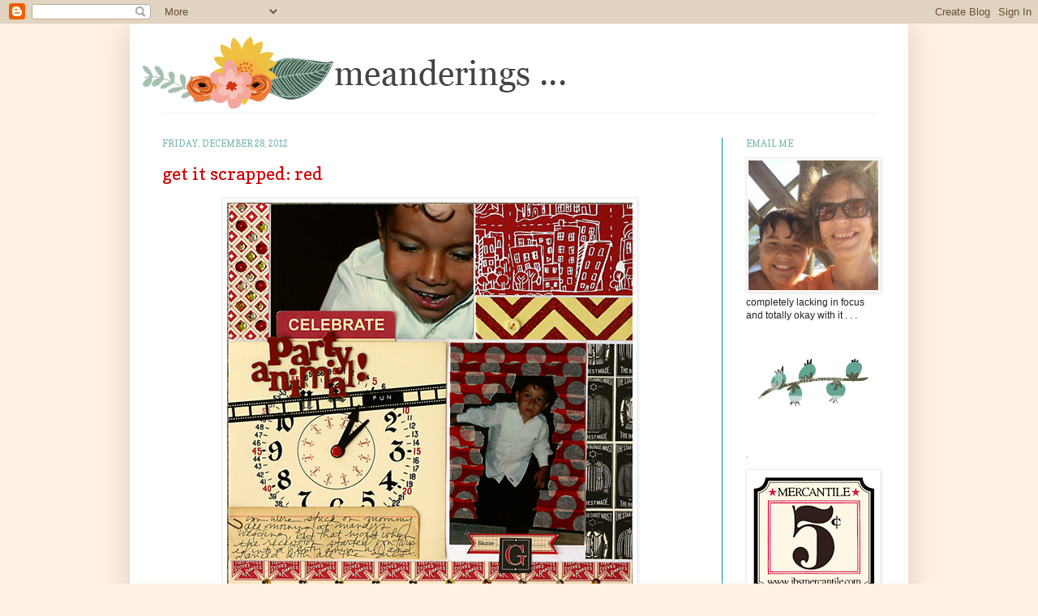

--- FILE ---
content_type: text/html; charset=UTF-8
request_url: https://dorissander.blogspot.com/2012/12/
body_size: 18539
content:
<!DOCTYPE html>
<html class='v2' dir='ltr' lang='en'>
<head>
<link href='https://www.blogger.com/static/v1/widgets/335934321-css_bundle_v2.css' rel='stylesheet' type='text/css'/>
<meta content='width=1100' name='viewport'/>
<meta content='text/html; charset=UTF-8' http-equiv='Content-Type'/>
<meta content='blogger' name='generator'/>
<link href='https://dorissander.blogspot.com/favicon.ico' rel='icon' type='image/x-icon'/>
<link href='http://dorissander.blogspot.com/2012/12/' rel='canonical'/>
<link rel="alternate" type="application/atom+xml" title="meanderings . . .  - Atom" href="https://dorissander.blogspot.com/feeds/posts/default" />
<link rel="alternate" type="application/rss+xml" title="meanderings . . .  - RSS" href="https://dorissander.blogspot.com/feeds/posts/default?alt=rss" />
<link rel="service.post" type="application/atom+xml" title="meanderings . . .  - Atom" href="https://www.blogger.com/feeds/8347046595303702807/posts/default" />
<!--Can't find substitution for tag [blog.ieCssRetrofitLinks]-->
<meta content='http://dorissander.blogspot.com/2012/12/' property='og:url'/>
<meta content='meanderings . . . ' property='og:title'/>
<meta content='' property='og:description'/>
<title>meanderings . . . : December 2012</title>
<style type='text/css'>@font-face{font-family:'Copse';font-style:normal;font-weight:400;font-display:swap;src:url(//fonts.gstatic.com/s/copse/v16/11hPGpDKz1rGb3dkFEmDUq-B.woff2)format('woff2');unicode-range:U+0000-00FF,U+0131,U+0152-0153,U+02BB-02BC,U+02C6,U+02DA,U+02DC,U+0304,U+0308,U+0329,U+2000-206F,U+20AC,U+2122,U+2191,U+2193,U+2212,U+2215,U+FEFF,U+FFFD;}@font-face{font-family:'Crimson Text';font-style:normal;font-weight:400;font-display:swap;src:url(//fonts.gstatic.com/s/crimsontext/v19/wlp2gwHKFkZgtmSR3NB0oRJfYAhTIfFd3IhG.woff2)format('woff2');unicode-range:U+0102-0103,U+0110-0111,U+0128-0129,U+0168-0169,U+01A0-01A1,U+01AF-01B0,U+0300-0301,U+0303-0304,U+0308-0309,U+0323,U+0329,U+1EA0-1EF9,U+20AB;}@font-face{font-family:'Crimson Text';font-style:normal;font-weight:400;font-display:swap;src:url(//fonts.gstatic.com/s/crimsontext/v19/wlp2gwHKFkZgtmSR3NB0oRJfYQhTIfFd3IhG.woff2)format('woff2');unicode-range:U+0100-02BA,U+02BD-02C5,U+02C7-02CC,U+02CE-02D7,U+02DD-02FF,U+0304,U+0308,U+0329,U+1D00-1DBF,U+1E00-1E9F,U+1EF2-1EFF,U+2020,U+20A0-20AB,U+20AD-20C0,U+2113,U+2C60-2C7F,U+A720-A7FF;}@font-face{font-family:'Crimson Text';font-style:normal;font-weight:400;font-display:swap;src:url(//fonts.gstatic.com/s/crimsontext/v19/wlp2gwHKFkZgtmSR3NB0oRJfbwhTIfFd3A.woff2)format('woff2');unicode-range:U+0000-00FF,U+0131,U+0152-0153,U+02BB-02BC,U+02C6,U+02DA,U+02DC,U+0304,U+0308,U+0329,U+2000-206F,U+20AC,U+2122,U+2191,U+2193,U+2212,U+2215,U+FEFF,U+FFFD;}</style>
<style id='page-skin-1' type='text/css'><!--
/*
-----------------------------------------------
Blogger Template Style
Name:     Simple
Designer: Josh Peterson
URL:      www.noaesthetic.com
----------------------------------------------- */
/* Variable definitions
====================
<Variable name="keycolor" description="Main Color" type="color" default="#66bbdd"/>
<Group description="Page Text" selector="body">
<Variable name="body.font" description="Font" type="font"
default="normal normal 12px Arial, Tahoma, Helvetica, FreeSans, sans-serif"/>
<Variable name="body.text.color" description="Text Color" type="color" default="#222222"/>
</Group>
<Group description="Backgrounds" selector=".body-fauxcolumns-outer">
<Variable name="body.background.color" description="Outer Background" type="color" default="#66bbdd"/>
<Variable name="content.background.color" description="Main Background" type="color" default="#ffffff"/>
<Variable name="header.background.color" description="Header Background" type="color" default="transparent"/>
</Group>
<Group description="Links" selector=".main-outer">
<Variable name="link.color" description="Link Color" type="color" default="#2288bb"/>
<Variable name="link.visited.color" description="Visited Color" type="color" default="#888888"/>
<Variable name="link.hover.color" description="Hover Color" type="color" default="#33aaff"/>
</Group>
<Group description="Blog Title" selector=".header h1">
<Variable name="header.font" description="Font" type="font"
default="normal normal 60px Arial, Tahoma, Helvetica, FreeSans, sans-serif"/>
<Variable name="header.text.color" description="Title Color" type="color" default="#3399bb" />
</Group>
<Group description="Blog Description" selector=".header .description">
<Variable name="description.text.color" description="Description Color" type="color"
default="#777777" />
</Group>
<Group description="Tabs Text" selector=".tabs-inner .widget li a">
<Variable name="tabs.font" description="Font" type="font"
default="normal normal 14px Arial, Tahoma, Helvetica, FreeSans, sans-serif"/>
<Variable name="tabs.text.color" description="Text Color" type="color" default="#999999"/>
<Variable name="tabs.selected.text.color" description="Selected Color" type="color" default="#000000"/>
</Group>
<Group description="Tabs Background" selector=".tabs-outer .PageList">
<Variable name="tabs.background.color" description="Background Color" type="color" default="#f5f5f5"/>
<Variable name="tabs.selected.background.color" description="Selected Color" type="color" default="#eeeeee"/>
</Group>
<Group description="Post Title" selector="h3.post-title, .comments h4">
<Variable name="post.title.font" description="Font" type="font"
default="normal normal 22px Arial, Tahoma, Helvetica, FreeSans, sans-serif"/>
</Group>
<Group description="Date Header" selector=".date-header">
<Variable name="date.header.color" description="Text Color" type="color"
default="#222222"/>
<Variable name="date.header.background.color" description="Background Color" type="color"
default="transparent"/>
</Group>
<Group description="Post Footer" selector=".post-footer">
<Variable name="post.footer.text.color" description="Text Color" type="color" default="#666666"/>
<Variable name="post.footer.background.color" description="Background Color" type="color"
default="#f9f9f9"/>
<Variable name="post.footer.border.color" description="Shadow Color" type="color" default="#eeeeee"/>
</Group>
<Group description="Gadgets" selector="h2">
<Variable name="widget.title.font" description="Title Font" type="font"
default="normal bold 11px Arial, Tahoma, Helvetica, FreeSans, sans-serif"/>
<Variable name="widget.title.text.color" description="Title Color" type="color" default="#000000"/>
<Variable name="widget.alternate.text.color" description="Alternate Color" type="color" default="#999999"/>
</Group>
<Group description="Images" selector=".main-inner">
<Variable name="image.background.color" description="Background Color" type="color" default="#ffffff"/>
<Variable name="image.border.color" description="Border Color" type="color" default="#eeeeee"/>
<Variable name="image.text.color" description="Caption Text Color" type="color" default="#222222"/>
</Group>
<Group description="Accents" selector=".content-inner">
<Variable name="body.rule.color" description="Separator Line Color" type="color" default="#eeeeee"/>
<Variable name="tabs.border.color" description="Tabs Border Color" type="color" default="#009999"/>
</Group>
<Variable name="body.background" description="Body Background" type="background"
color="#fff1e3" default="$(color) none repeat scroll top left"/>
<Variable name="body.background.override" description="Body Background Override" type="string" default=""/>
<Variable name="body.background.gradient.cap" description="Body Gradient Cap" type="url"
default="url(http://www.blogblog.com/1kt/simple/gradients_light.png)"/>
<Variable name="body.background.gradient.tile" description="Body Gradient Tile" type="url"
default="url(http://www.blogblog.com/1kt/simple/body_gradient_tile_light.png)"/>
<Variable name="content.background.color.selector" description="Content Background Color Selector" type="string" default=".content-inner"/>
<Variable name="content.padding" description="Content Padding" type="length" default="10px"/>
<Variable name="content.padding.horizontal" description="Content Horizontal Padding" type="length" default="10px"/>
<Variable name="content.shadow.spread" description="Content Shadow Spread" type="length" default="40px"/>
<Variable name="content.shadow.spread.webkit" description="Content Shadow Spread (WebKit)" type="length" default="5px"/>
<Variable name="content.shadow.spread.ie" description="Content Shadow Spread (IE)" type="length" default="10px"/>
<Variable name="main.border.width" description="Main Border Width" type="length" default="0"/>
<Variable name="header.background.gradient" description="Header Gradient" type="url" default="none"/>
<Variable name="header.shadow.offset.left" description="Header Shadow Offset Left" type="length" default="-1px"/>
<Variable name="header.shadow.offset.top" description="Header Shadow Offset Top" type="length" default="-1px"/>
<Variable name="header.shadow.spread" description="Header Shadow Spread" type="length" default="1px"/>
<Variable name="header.padding" description="Header Padding" type="length" default="30px"/>
<Variable name="header.border.size" description="Header Border Size" type="length" default="1px"/>
<Variable name="header.bottom.border.size" description="Header Bottom Border Size" type="length" default="1px"/>
<Variable name="header.border.horizontalsize" description="Header Horizontal Border Size" type="length" default="0"/>
<Variable name="description.text.size" description="Description Text Size" type="string" default="140%"/>
<Variable name="tabs.margin.top" description="Tabs Margin Top" type="length" default="0" />
<Variable name="tabs.margin.side" description="Tabs Side Margin" type="length" default="30px" />
<Variable name="tabs.background.gradient" description="Tabs Background Gradient" type="url"
default="url(http://www.blogblog.com/1kt/simple/gradients_light.png)"/>
<Variable name="tabs.border.width" description="Tabs Border Width" type="length" default="1px"/>
<Variable name="tabs.bevel.border.width" description="Tabs Bevel Border Width" type="length" default="1px"/>
<Variable name="date.header.padding" description="Date Header Padding" type="string" default="inherit"/>
<Variable name="date.header.letterspacing" description="Date Header Letter Spacing" type="string" default="inherit"/>
<Variable name="date.header.margin" description="Date Header Margin" type="string" default="inherit"/>
<Variable name="post.margin.bottom" description="Post Bottom Margin" type="length" default="25px"/>
<Variable name="image.border.small.size" description="Image Border Small Size" type="length" default="2px"/>
<Variable name="image.border.large.size" description="Image Border Large Size" type="length" default="5px"/>
<Variable name="page.width.selector" description="Page Width Selector" type="string" default=".region-inner"/>
<Variable name="page.width" description="Page Width" type="string" default="auto"/>
<Variable name="main.section.margin" description="Main Section Margin" type="length" default="15px"/>
<Variable name="main.padding" description="Main Padding" type="length" default="15px"/>
<Variable name="main.padding.top" description="Main Padding Top" type="length" default="30px"/>
<Variable name="main.padding.bottom" description="Main Padding Bottom" type="length" default="30px"/>
<Variable name="paging.background"
color="#ffffff"
description="Background of blog paging area" type="background"
default="transparent none no-repeat scroll top center"/>
<Variable name="footer.bevel" description="Bevel border length of footer" type="length" default="0"/>
<Variable name="mobile.background.overlay" description="Mobile Background Overlay" type="string"
default="transparent none repeat scroll top left"/>
<Variable name="mobile.background.size" description="Mobile Background Size" type="string" default="auto"/>
<Variable name="mobile.button.color" description="Mobile Button Color" type="color" default="#ffffff" />
<Variable name="startSide" description="Side where text starts in blog language" type="automatic" default="left"/>
<Variable name="endSide" description="Side where text ends in blog language" type="automatic" default="right"/>
*/
/* Content
----------------------------------------------- */
body {
font: normal normal 12px Arial, Tahoma, Helvetica, FreeSans, sans-serif;
color: #222222;
background: #fff1e3 none no-repeat scroll center center;
padding: 0 40px 40px 40px;
}
html body .region-inner {
min-width: 0;
max-width: 100%;
width: auto;
}
a:link {
text-decoration:none;
color: #cc0000;
}
a:visited {
text-decoration:none;
color: #cc0000;
}
a:hover {
text-decoration:underline;
color: #33aaff;
}
.body-fauxcolumn-outer .fauxcolumn-inner {
background: transparent none repeat scroll top left;
_background-image: none;
}
.body-fauxcolumn-outer .cap-top {
position: absolute;
z-index: 1;
height: 400px;
width: 100%;
background: #fff1e3 none no-repeat scroll center center;
}
.body-fauxcolumn-outer .cap-top .cap-left {
width: 100%;
background: transparent none repeat-x scroll top left;
_background-image: none;
}
.content-outer {
-moz-box-shadow: 0 0 40px rgba(0, 0, 0, .15);
-webkit-box-shadow: 0 0 5px rgba(0, 0, 0, .15);
-goog-ms-box-shadow: 0 0 10px #333333;
box-shadow: 0 0 40px rgba(0, 0, 0, .15);
margin-bottom: 1px;
}
.content-inner {
padding: 10px 10px;
}
.content-inner {
background-color: #ffffff;
}
/* Header
----------------------------------------------- */
.header-outer {
background: transparent none repeat-x scroll 0 -400px; padding-left: 0px;
_background-image: none;
}
.Header h1 {
font: normal normal 36px Crimson Text;
color: #444444;
text-shadow: -1px -1px 1px rgba(0, 0, 0, .2);
}
.Header h1 a {
color: #444444;
}
.Header .description {
font-size: 140%;
color: #777777;
}
.header-inner .Header .titlewrapper {
padding: 2px 30px;
}
.header-inner .Header .descriptionwrapper {
padding: 0 30px;
}
/* Tabs
----------------------------------------------- */
.tabs-inner .section:first-child {
border-top: 1px solid #eeeeee;
}
.tabs-inner .section:first-child ul {
margin-top: -1px;
border-top: 1px solid #eeeeee;
border-left: 0 solid #eeeeee;
border-right: 0 solid #eeeeee;
}
.tabs-inner .widget ul {
background: #f5f5f5 url(//www.blogblog.com/1kt/simple/gradients_light.png) repeat-x scroll 0 -800px;
_background-image: none;
border-bottom: 1px solid #eeeeee;
margin-top: 0;
margin-left: -30px;
margin-right: -30px;
}
.tabs-inner .widget li a {
display: inline-block;
padding: .6em 1em;
font: normal normal 14px Arial, Tahoma, Helvetica, FreeSans, sans-serif;
color: #999999;
border-left: 1px solid #ffffff;
border-right: 1px solid #eeeeee;
}
.tabs-inner .widget li:first-child a {
border-left: none;
}
.tabs-inner .widget li.selected a, .tabs-inner .widget li a:hover {
color: #000000;
background-color: #eeeeee;
text-decoration: none;
}
/* Columns
----------------------------------------------- */
.main-outer {
border-top: 0 solid #009999;
}
.fauxcolumn-left-outer .fauxcolumn-inner {
border-right: 1px solid #009999;
}
.fauxcolumn-right-outer .fauxcolumn-inner {
border-left: 1px solid #009999;
}
/* Headings
----------------------------------------------- */
h2 {
margin: 0 0 1em 0;
font: normal normal 11px Copse;
color: #78b2b2;
text-transform: uppercase;
}
/* Widgets
----------------------------------------------- */
.widget .zippy {
color: #999999;
text-shadow: 2px 2px 1px rgba(0, 0, 0, .1);
}
.widget .popular-posts ul {
list-style: none;
}
/* Posts
----------------------------------------------- */
.date-header span {
background-color: transparent;
color: #78b2b2;
padding: inherit;
letter-spacing: inherit;
margin: inherit;
}
.main-inner {
padding-top: 30px;
padding-bottom: 30px;
}
.main-inner .column-center-inner {
padding: 0 15px;
}
.main-inner .column-center-inner .section {
margin: 0 15px;
}
.post {
margin: 0 0 25px 0;
}
h3.post-title, .comments h4 {
font: normal normal 22px Copse;
margin: .75em 0 0;
}
.post-body {
font-size: 110%;
line-height: 1.4;
position: relative;
}
.post-body img, .post-body .tr-caption-container, .Profile img, .Image img,
.BlogList .item-thumbnail img {
padding: 2px;
background: #ffffff;
border: 1px solid #eeeeee;
-moz-box-shadow: 1px 1px 5px rgba(0, 0, 0, .1);
-webkit-box-shadow: 1px 1px 5px rgba(0, 0, 0, .1);
box-shadow: 1px 1px 5px rgba(0, 0, 0, .1);
}
.post-body img, .post-body .tr-caption-container {
padding: 5px;
}
.post-body .tr-caption-container {
color: #222222;
}
.post-body .tr-caption-container img {
padding: 0;
background: transparent;
border: none;
-moz-box-shadow: 0 0 0 rgba(0, 0, 0, .1);
-webkit-box-shadow: 0 0 0 rgba(0, 0, 0, .1);
box-shadow: 0 0 0 rgba(0, 0, 0, .1);
}
.post-header {
margin: 0 0 1.5em;
line-height: 1.6;
font-size: 90%;
}
.post-footer {
margin: 20px -2px 0;
padding: 5px 10px;
color: #666666;
background-color: #f9f9f9;
border-bottom: 1px solid #eeeeee;
line-height: 1.6;
font-size: 90%;
}
#comments .comment-author {
padding-top: 1.5em;
border-top: 1px solid #009999;
background-position: 0 1.5em;
}
#comments .comment-author:first-child {
padding-top: 0;
border-top: none;
}
.avatar-image-container {
margin: .2em 0 0;
}
#comments .avatar-image-container img {
border: 1px solid #eeeeee;
}
/* Comments
----------------------------------------------- */
.comments .comments-content .icon.blog-author {
background-repeat: no-repeat;
background-image: url([data-uri]);
}
.comments .comments-content .loadmore a {
border-top: 1px solid #999999;
border-bottom: 1px solid #999999;
}
.comments .comment-thread.inline-thread {
background-color: #f9f9f9;
}
.comments .continue {
border-top: 2px solid #999999;
}
/* Accents
---------------------------------------------- */
.section-columns td.columns-cell {
border-left: 1px solid #009999;
}
.blog-pager {
background: transparent none no-repeat scroll top center;
}
.blog-pager-older-link, .home-link,
.blog-pager-newer-link {
background-color: #ffffff;
padding: 5px;
}
.footer-outer {
border-top: 0 dashed #bbbbbb;
}
/* Mobile
----------------------------------------------- */
body.mobile  {
background-size: auto;
}
.mobile .body-fauxcolumn-outer {
background: transparent none repeat scroll top left;
}
.mobile .body-fauxcolumn-outer .cap-top {
background-size: 100% auto;
}
.mobile .content-outer {
-webkit-box-shadow: 0 0 3px rgba(0, 0, 0, .15);
box-shadow: 0 0 3px rgba(0, 0, 0, .15);
padding: 0 40px;
}
body.mobile .AdSense {
margin: 0 -40px;
}
.mobile .tabs-inner .widget ul {
margin-left: 0;
margin-right: 0;
}
.mobile .post {
margin: 0;
}
.mobile .main-inner .column-center-inner .section {
margin: 0;
}
.mobile .date-header span {
padding: 0.1em 10px;
margin: 0 -10px;
}
.mobile h3.post-title {
margin: 0;
}
.mobile .blog-pager {
background: transparent none no-repeat scroll top center;
}
.mobile .footer-outer {
border-top: none;
}
.mobile .main-inner, .mobile .footer-inner {
background-color: #ffffff;
}
.mobile-index-contents {
color: #222222;
}
.mobile-link-button {
background-color: #cc0000;
}
.mobile-link-button a:link, .mobile-link-button a:visited {
color: #ffffff;
}
.mobile .tabs-inner .section:first-child {
border-top: none;
}
.mobile .tabs-inner .PageList .widget-content {
background-color: #eeeeee;
color: #000000;
border-top: 1px solid #eeeeee;
border-bottom: 1px solid #eeeeee;
}
.mobile .tabs-inner .PageList .widget-content .pagelist-arrow {
border-left: 1px solid #eeeeee;
}

--></style>
<style id='template-skin-1' type='text/css'><!--
body {
min-width: 960px;
}
.content-outer, .content-fauxcolumn-outer, .region-inner {
min-width: 960px;
max-width: 960px;
_width: 960px;
}
.main-inner .columns {
padding-left: 0px;
padding-right: 220px;
}
.main-inner .fauxcolumn-center-outer {
left: 0px;
right: 220px;
/* IE6 does not respect left and right together */
_width: expression(this.parentNode.offsetWidth -
parseInt("0px") -
parseInt("220px") + 'px');
}
.main-inner .fauxcolumn-left-outer {
width: 0px;
}
.main-inner .fauxcolumn-right-outer {
width: 220px;
}
.main-inner .column-left-outer {
width: 0px;
right: 100%;
margin-left: -0px;
}
.main-inner .column-right-outer {
width: 220px;
margin-right: -220px;
}
#layout {
min-width: 0;
}
#layout .content-outer {
min-width: 0;
width: 800px;
}
#layout .region-inner {
min-width: 0;
width: auto;
}
body#layout div.add_widget {
padding: 8px;
}
body#layout div.add_widget a {
margin-left: 32px;
}
--></style>
<link href='https://www.blogger.com/dyn-css/authorization.css?targetBlogID=8347046595303702807&amp;zx=09b8b09e-558a-433d-a012-3d706fe17960' media='none' onload='if(media!=&#39;all&#39;)media=&#39;all&#39;' rel='stylesheet'/><noscript><link href='https://www.blogger.com/dyn-css/authorization.css?targetBlogID=8347046595303702807&amp;zx=09b8b09e-558a-433d-a012-3d706fe17960' rel='stylesheet'/></noscript>
<meta name='google-adsense-platform-account' content='ca-host-pub-1556223355139109'/>
<meta name='google-adsense-platform-domain' content='blogspot.com'/>

</head>
<body class='loading'>
<div class='navbar section' id='navbar' name='Navbar'><div class='widget Navbar' data-version='1' id='Navbar1'><script type="text/javascript">
    function setAttributeOnload(object, attribute, val) {
      if(window.addEventListener) {
        window.addEventListener('load',
          function(){ object[attribute] = val; }, false);
      } else {
        window.attachEvent('onload', function(){ object[attribute] = val; });
      }
    }
  </script>
<div id="navbar-iframe-container"></div>
<script type="text/javascript" src="https://apis.google.com/js/platform.js"></script>
<script type="text/javascript">
      gapi.load("gapi.iframes:gapi.iframes.style.bubble", function() {
        if (gapi.iframes && gapi.iframes.getContext) {
          gapi.iframes.getContext().openChild({
              url: 'https://www.blogger.com/navbar/8347046595303702807?origin\x3dhttps://dorissander.blogspot.com',
              where: document.getElementById("navbar-iframe-container"),
              id: "navbar-iframe"
          });
        }
      });
    </script><script type="text/javascript">
(function() {
var script = document.createElement('script');
script.type = 'text/javascript';
script.src = '//pagead2.googlesyndication.com/pagead/js/google_top_exp.js';
var head = document.getElementsByTagName('head')[0];
if (head) {
head.appendChild(script);
}})();
</script>
</div></div>
<div class='body-fauxcolumns'>
<div class='fauxcolumn-outer body-fauxcolumn-outer'>
<div class='cap-top'>
<div class='cap-left'></div>
<div class='cap-right'></div>
</div>
<div class='fauxborder-left'>
<div class='fauxborder-right'></div>
<div class='fauxcolumn-inner'>
</div>
</div>
<div class='cap-bottom'>
<div class='cap-left'></div>
<div class='cap-right'></div>
</div>
</div>
</div>
<div class='content'>
<div class='content-fauxcolumns'>
<div class='fauxcolumn-outer content-fauxcolumn-outer'>
<div class='cap-top'>
<div class='cap-left'></div>
<div class='cap-right'></div>
</div>
<div class='fauxborder-left'>
<div class='fauxborder-right'></div>
<div class='fauxcolumn-inner'>
</div>
</div>
<div class='cap-bottom'>
<div class='cap-left'></div>
<div class='cap-right'></div>
</div>
</div>
</div>
<div class='content-outer'>
<div class='content-cap-top cap-top'>
<div class='cap-left'></div>
<div class='cap-right'></div>
</div>
<div class='fauxborder-left content-fauxborder-left'>
<div class='fauxborder-right content-fauxborder-right'></div>
<div class='content-inner'>
<header>
<div class='header-outer'>
<div class='header-cap-top cap-top'>
<div class='cap-left'></div>
<div class='cap-right'></div>
</div>
<div class='fauxborder-left header-fauxborder-left'>
<div class='fauxborder-right header-fauxborder-right'></div>
<div class='region-inner header-inner'>
<div class='header section' id='header' name='Header'><div class='widget Header' data-version='1' id='Header1'>
<div id='header-inner'>
<a href='https://dorissander.blogspot.com/' style='display: block'>
<img alt='meanderings . . . ' height='99px; ' id='Header1_headerimg' src='https://blogger.googleusercontent.com/img/b/R29vZ2xl/AVvXsEgHnhOHJrdr0Ux91qDqZtuOuxvimRo0rFexWt6UftEPaalndU2_CX3L-sKxUK1vB49V2oLQQeV9qhlPUrPat0fmxoXVmJSy4fZnx58Lhnw_hAkdDhrxtYr0tHtrL2oJWqgMvcSL6HLEM3WD/s1600/doris+header.png' style='display: block' width='880px; '/>
</a>
</div>
</div></div>
</div>
</div>
<div class='header-cap-bottom cap-bottom'>
<div class='cap-left'></div>
<div class='cap-right'></div>
</div>
</div>
</header>
<div class='tabs-outer'>
<div class='tabs-cap-top cap-top'>
<div class='cap-left'></div>
<div class='cap-right'></div>
</div>
<div class='fauxborder-left tabs-fauxborder-left'>
<div class='fauxborder-right tabs-fauxborder-right'></div>
<div class='region-inner tabs-inner'>
<div class='tabs no-items section' id='crosscol' name='Cross-Column'></div>
<div class='tabs no-items section' id='crosscol-overflow' name='Cross-Column 2'></div>
</div>
</div>
<div class='tabs-cap-bottom cap-bottom'>
<div class='cap-left'></div>
<div class='cap-right'></div>
</div>
</div>
<div class='main-outer'>
<div class='main-cap-top cap-top'>
<div class='cap-left'></div>
<div class='cap-right'></div>
</div>
<div class='fauxborder-left main-fauxborder-left'>
<div class='fauxborder-right main-fauxborder-right'></div>
<div class='region-inner main-inner'>
<div class='columns fauxcolumns'>
<div class='fauxcolumn-outer fauxcolumn-center-outer'>
<div class='cap-top'>
<div class='cap-left'></div>
<div class='cap-right'></div>
</div>
<div class='fauxborder-left'>
<div class='fauxborder-right'></div>
<div class='fauxcolumn-inner'>
</div>
</div>
<div class='cap-bottom'>
<div class='cap-left'></div>
<div class='cap-right'></div>
</div>
</div>
<div class='fauxcolumn-outer fauxcolumn-left-outer'>
<div class='cap-top'>
<div class='cap-left'></div>
<div class='cap-right'></div>
</div>
<div class='fauxborder-left'>
<div class='fauxborder-right'></div>
<div class='fauxcolumn-inner'>
</div>
</div>
<div class='cap-bottom'>
<div class='cap-left'></div>
<div class='cap-right'></div>
</div>
</div>
<div class='fauxcolumn-outer fauxcolumn-right-outer'>
<div class='cap-top'>
<div class='cap-left'></div>
<div class='cap-right'></div>
</div>
<div class='fauxborder-left'>
<div class='fauxborder-right'></div>
<div class='fauxcolumn-inner'>
</div>
</div>
<div class='cap-bottom'>
<div class='cap-left'></div>
<div class='cap-right'></div>
</div>
</div>
<!-- corrects IE6 width calculation -->
<div class='columns-inner'>
<div class='column-center-outer'>
<div class='column-center-inner'>
<div class='main section' id='main' name='Main'><div class='widget Blog' data-version='1' id='Blog1'>
<div class='blog-posts hfeed'>

          <div class="date-outer">
        
<h2 class='date-header'><span>Friday, December 28, 2012</span></h2>

          <div class="date-posts">
        
<div class='post-outer'>
<div class='post hentry'>
<a name='9085791488170458467'></a>
<h3 class='post-title entry-title'>
<a href='https://dorissander.blogspot.com/2012/12/get-it-scrapped-red.html'>get it scrapped: red</a>
</h3>
<div class='post-header'>
<div class='post-header-line-1'></div>
</div>
<div class='post-body entry-content' id='post-body-9085791488170458467'>
<div class="separator" style="clear: both; text-align: center;">
<a href="https://blogger.googleusercontent.com/img/b/R29vZ2xl/AVvXsEgVOP7ssaY9r_57Fn7qVBeTrp2DYRTXJW9VrXkQmE66x66RRmUfj6EVrBYbSEJNANJTcO-PEGBKKbx6oyBiUfINh0F-AreSiq3L0N-5y3ZxSkM6OcwAJPys2GdpcGgQwkt-sk45Qt65mEQ/s1600/party+animal500.jpg" imageanchor="1" style="margin-left: 1em; margin-right: 1em;"><img border="0" src="https://blogger.googleusercontent.com/img/b/R29vZ2xl/AVvXsEgVOP7ssaY9r_57Fn7qVBeTrp2DYRTXJW9VrXkQmE66x66RRmUfj6EVrBYbSEJNANJTcO-PEGBKKbx6oyBiUfINh0F-AreSiq3L0N-5y3ZxSkM6OcwAJPys2GdpcGgQwkt-sk45Qt65mEQ/s1600/party+animal500.jpg" /></a></div>
this one delights me.&nbsp; i love the sequins, the fun filmstrip, the overlay of washi tape on the photo, and that one lone button on the chevrons.&nbsp; even more i love reliving this moment.&nbsp; the little scab on his nose.&nbsp; oh how i worried my niece would kill me&nbsp;for that one.&nbsp;&nbsp;seeing him in his little man suit.&nbsp; the joy on his face.&nbsp; i think he could have danced till dawn.&nbsp; he&nbsp;was so&nbsp;adorable and charming.&nbsp; he makes my heart beat.<br />
<br />
<div class="separator" style="clear: both; text-align: center;">
<a href="https://blogger.googleusercontent.com/img/b/R29vZ2xl/AVvXsEgDBtRvhJYm9l5_yD5Sc62R6v5wOFsST4l3NdbBM6N6TWasOdSZZKokjYpLotae7k3lBnVDy-Sq6ycV5MjApHM34jw4l_s7hbWutmsteRW3zNB3rS6BzmuQF7xh3JxEgElrSk8djcJG664/s1600/party+animaldet.jpg" imageanchor="1" style="margin-left: 1em; margin-right: 1em;"><img border="0" src="https://blogger.googleusercontent.com/img/b/R29vZ2xl/AVvXsEgDBtRvhJYm9l5_yD5Sc62R6v5wOFsST4l3NdbBM6N6TWasOdSZZKokjYpLotae7k3lBnVDy-Sq6ycV5MjApHM34jw4l_s7hbWutmsteRW3zNB3rS6BzmuQF7xh3JxEgElrSk8djcJG664/s1600/party+animaldet.jpg" /></a></div>
this one is featured in <a href="http://debbiehodge.com/2012/12/scrapbooking-with-red/">an article on the color red</a> over at get it scrapped.&nbsp; it's a good read.&nbsp; it was made (mostly) from the <a href="http://www.jbsmercantile.com/eco/store.asp?SID=1&amp;Item=2016">november jbs mercantile papercrafting kit</a>, which features jenni's most recent release, red/black extension v, and <a href="http://www.jbsmercantile.com/eco/store.asp?SID=1&amp;Item=2016">artisan add-on</a>.
<div style='clear: both;'></div>
</div>
<div class='post-footer'>
<div class='post-footer-line post-footer-line-1'><span class='post-author vcard'>
Posted by
<span class='fn'>
<a href='https://www.blogger.com/profile/14515983587357344213' rel='author' title='author profile'>
doris sander
</a>
</span>
</span>
<span class='post-timestamp'>
at
<a class='timestamp-link' href='https://dorissander.blogspot.com/2012/12/get-it-scrapped-red.html' rel='bookmark' title='permanent link'><abbr class='published' title='2012-12-28T21:07:00-06:00'>9:07&#8239;PM</abbr></a>
</span>
<span class='post-comment-link'>
<a class='comment-link' href='https://dorissander.blogspot.com/2012/12/get-it-scrapped-red.html#comment-form' onclick=''>1 comments</a>
</span>
<span class='post-icons'>
<span class='item-control blog-admin pid-799145363'>
<a href='https://www.blogger.com/post-edit.g?blogID=8347046595303702807&postID=9085791488170458467&from=pencil' title='Edit Post'>
<img alt='' class='icon-action' height='18' src='https://resources.blogblog.com/img/icon18_edit_allbkg.gif' width='18'/>
</a>
</span>
</span>
<div class='post-share-buttons goog-inline-block'>
<a class='goog-inline-block share-button sb-email' href='https://www.blogger.com/share-post.g?blogID=8347046595303702807&postID=9085791488170458467&target=email' target='_blank' title='Email This'><span class='share-button-link-text'>Email This</span></a><a class='goog-inline-block share-button sb-blog' href='https://www.blogger.com/share-post.g?blogID=8347046595303702807&postID=9085791488170458467&target=blog' onclick='window.open(this.href, "_blank", "height=270,width=475"); return false;' target='_blank' title='BlogThis!'><span class='share-button-link-text'>BlogThis!</span></a><a class='goog-inline-block share-button sb-twitter' href='https://www.blogger.com/share-post.g?blogID=8347046595303702807&postID=9085791488170458467&target=twitter' target='_blank' title='Share to X'><span class='share-button-link-text'>Share to X</span></a><a class='goog-inline-block share-button sb-facebook' href='https://www.blogger.com/share-post.g?blogID=8347046595303702807&postID=9085791488170458467&target=facebook' onclick='window.open(this.href, "_blank", "height=430,width=640"); return false;' target='_blank' title='Share to Facebook'><span class='share-button-link-text'>Share to Facebook</span></a><a class='goog-inline-block share-button sb-pinterest' href='https://www.blogger.com/share-post.g?blogID=8347046595303702807&postID=9085791488170458467&target=pinterest' target='_blank' title='Share to Pinterest'><span class='share-button-link-text'>Share to Pinterest</span></a>
</div>
</div>
<div class='post-footer-line post-footer-line-2'><span class='post-labels'>
Labels:
<a href='https://dorissander.blogspot.com/search/label/get%20it%20scrapped' rel='tag'>get it scrapped</a>,
<a href='https://dorissander.blogspot.com/search/label/jbs' rel='tag'>jbs</a>,
<a href='https://dorissander.blogspot.com/search/label/scrappy%20shares' rel='tag'>scrappy shares</a>
</span>
</div>
<div class='post-footer-line post-footer-line-3'><span class='post-location'>
</span>
</div>
</div>
</div>
</div>
<div class='post-outer'>
<div class='post hentry'>
<a name='598098123901116050'></a>
<h3 class='post-title entry-title'>
<a href='https://dorissander.blogspot.com/2012/12/we-have-winner.html'>we have a winner!</a>
</h3>
<div class='post-header'>
<div class='post-header-line-1'></div>
</div>
<div class='post-body entry-content' id='post-body-598098123901116050'>
congratulations CristinaC!&nbsp; we'll get your class pass sent soon!&nbsp; :)<br />
<br />
This class looks awesome!! Thanks for the chance to win!<br />2peas: CristinaC
<div style='clear: both;'></div>
</div>
<div class='post-footer'>
<div class='post-footer-line post-footer-line-1'><span class='post-author vcard'>
Posted by
<span class='fn'>
<a href='https://www.blogger.com/profile/14515983587357344213' rel='author' title='author profile'>
doris sander
</a>
</span>
</span>
<span class='post-timestamp'>
at
<a class='timestamp-link' href='https://dorissander.blogspot.com/2012/12/we-have-winner.html' rel='bookmark' title='permanent link'><abbr class='published' title='2012-12-28T19:12:00-06:00'>7:12&#8239;PM</abbr></a>
</span>
<span class='post-comment-link'>
<a class='comment-link' href='https://dorissander.blogspot.com/2012/12/we-have-winner.html#comment-form' onclick=''>1 comments</a>
</span>
<span class='post-icons'>
<span class='item-control blog-admin pid-799145363'>
<a href='https://www.blogger.com/post-edit.g?blogID=8347046595303702807&postID=598098123901116050&from=pencil' title='Edit Post'>
<img alt='' class='icon-action' height='18' src='https://resources.blogblog.com/img/icon18_edit_allbkg.gif' width='18'/>
</a>
</span>
</span>
<div class='post-share-buttons goog-inline-block'>
<a class='goog-inline-block share-button sb-email' href='https://www.blogger.com/share-post.g?blogID=8347046595303702807&postID=598098123901116050&target=email' target='_blank' title='Email This'><span class='share-button-link-text'>Email This</span></a><a class='goog-inline-block share-button sb-blog' href='https://www.blogger.com/share-post.g?blogID=8347046595303702807&postID=598098123901116050&target=blog' onclick='window.open(this.href, "_blank", "height=270,width=475"); return false;' target='_blank' title='BlogThis!'><span class='share-button-link-text'>BlogThis!</span></a><a class='goog-inline-block share-button sb-twitter' href='https://www.blogger.com/share-post.g?blogID=8347046595303702807&postID=598098123901116050&target=twitter' target='_blank' title='Share to X'><span class='share-button-link-text'>Share to X</span></a><a class='goog-inline-block share-button sb-facebook' href='https://www.blogger.com/share-post.g?blogID=8347046595303702807&postID=598098123901116050&target=facebook' onclick='window.open(this.href, "_blank", "height=430,width=640"); return false;' target='_blank' title='Share to Facebook'><span class='share-button-link-text'>Share to Facebook</span></a><a class='goog-inline-block share-button sb-pinterest' href='https://www.blogger.com/share-post.g?blogID=8347046595303702807&postID=598098123901116050&target=pinterest' target='_blank' title='Share to Pinterest'><span class='share-button-link-text'>Share to Pinterest</span></a>
</div>
</div>
<div class='post-footer-line post-footer-line-2'><span class='post-labels'>
</span>
</div>
<div class='post-footer-line post-footer-line-3'><span class='post-location'>
</span>
</div>
</div>
</div>
</div>

          </div></div>
        

          <div class="date-outer">
        
<h2 class='date-header'><span>Wednesday, December 12, 2012</span></h2>

          <div class="date-posts">
        
<div class='post-outer'>
<div class='post hentry'>
<a name='137045932915070542'></a>
<h3 class='post-title entry-title'>
<a href='https://dorissander.blogspot.com/2012/12/two-peas-start-here-workshop-with-lisa.html'>Two Peas "Start Here" Workshop with Lisa Truesdell - Giveaway!</a>
</h3>
<div class='post-header'>
<div class='post-header-line-1'></div>
</div>
<div class='post-body entry-content' id='post-body-137045932915070542'>
<div class="separator" style="clear: both; text-align: center;">
<a href="https://blogger.googleusercontent.com/img/b/R29vZ2xl/AVvXsEgbRxNE51RJ-gpw3wdrqQWT4RhqaAo_8afQ3kl4jG-IVaJVcgGBkedUODQmOujqGSCpc6cU18pWkjOpWnRqCblhTA-qyE_mUvXzzKUJQnxkBRMre4-mY6CXP-fmKGA1Im5Mhtq3-aSfyA0/s1600/waitingdet.jpg" imageanchor="1" style="margin-left: 1em; margin-right: 1em;"><img border="0" height="266" src="https://blogger.googleusercontent.com/img/b/R29vZ2xl/AVvXsEgbRxNE51RJ-gpw3wdrqQWT4RhqaAo_8afQ3kl4jG-IVaJVcgGBkedUODQmOujqGSCpc6cU18pWkjOpWnRqCblhTA-qyE_mUvXzzKUJQnxkBRMre4-mY6CXP-fmKGA1Im5Mhtq3-aSfyA0/s400/waitingdet.jpg" width="400" /></a></div>
<br />
I'm very excited to tell you about a new workshop, "Start Here," offered at Two Peas in a Bucket&nbsp;by my talented&nbsp;friend, Lisa Truesdell.&nbsp; The class is amazing (I've seen it)!&nbsp;and I'm truly honored to have been a participation in the inspiration process.<br />
<br />
<div class="separator" style="clear: both; text-align: center;">
<a href="https://blogger.googleusercontent.com/img/b/R29vZ2xl/AVvXsEi5GqQpofe9a5nntRh4A8w1OUNaQbR8OWIfHwFGYTqzNpR2Ech0xbsMAXlsK0ZLOpND-Mx_26LVWeJF-VVjT-0q62K4dvsLOE5m1HzMKyZmIvj3OnTFho9zwBXamdmlaPAgxLKiC5gwals/s1600/waitingdet2.jpg" imageanchor="1" style="margin-left: 1em; margin-right: 1em;"><img border="0" height="266" src="https://blogger.googleusercontent.com/img/b/R29vZ2xl/AVvXsEi5GqQpofe9a5nntRh4A8w1OUNaQbR8OWIfHwFGYTqzNpR2Ech0xbsMAXlsK0ZLOpND-Mx_26LVWeJF-VVjT-0q62K4dvsLOE5m1HzMKyZmIvj3OnTFho9zwBXamdmlaPAgxLKiC5gwals/s400/waitingdet2.jpg" width="400" /></a></div>
<br />
<a href="http://www.twopeasinabucket.com/shop/two-peas/136508-start-here-mini-workshop-with-lisa-truesdell/?filters=_start_here_">Start Here</a> mini workshop with <a href="http://gluestickgirl.typepad.com/moments/2012/12/introducing-start-here.html">Lisa Truesdell</a><br />
<br />
<span style="font-family: Verdana,Arial,sans-serif; font-size: 12px; line-height: 13px;">"Inspiration exists, but it has to find you working." - Pablo Picasso </span><br />
<br />
<span style="font-family: Verdana,Arial,sans-serif; font-size: 12px; line-height: 13px;">Get a jump on inspiration with Start Here. In this workshop, Lisa Truesdell will give you the tools to turn almost any image into a jumping off point for your next layout. You'll learn to break down images into smaller elements and use them to inspire your page's color combo, design, or even new techniques. We'll talk about finding images you love and identifying what grabbed you about them, and how to put that inspiration to work! Lisa is joined by twelve talented contributors who will each be sharing a page based on one of Lisa's inspiration pieces, as well as their thoughts on finding starting points in unexpected places. </span><br />
<br />
<span style="font-family: Verdana,Arial,sans-serif; font-size: 12px; line-height: 13px;">Included in the workshop are 27 brand-new scrapbook pages (15 from Lisa and 12 from her contributors) showcasing a variety of interpretations of inspiration pieces, 3 printable PDFs and 3 brand new videos following Lisa as she makes a layout starting with an inspiration piece.</span><br />
<br />
<span style="font-family: Verdana,Arial,sans-serif; font-size: 12px; line-height: 13px;">Lisa's talented contributors include Allison Waken, Ashley Calder, Becky Novacek, Doris Sander, Erica Hernandez, Emily Spahn, Kelly Noel, Kristina Nicolai-White, Laura Kurz, Lexi Bridges, Lisa Dickinson, and Marcy Penner</span><br />
<br />
<span style="font-family: Verdana,Arial,sans-serif; font-size: 12px; line-height: 13px;">The content of this workshop will be available immediately upon purchase. The lessons are available for you to work at your own pace and upon purchase can be accessed in the "Workshops" section under "Classes &amp; Events." A private message board forum is also available to ask questions for Lisa and to connect with other participants. Enjoy!</span><br />
<br />
<div class="separator" style="clear: both; text-align: center;">
<a href="https://blogger.googleusercontent.com/img/b/R29vZ2xl/AVvXsEisZRII3i_gGilAClW6KhIYcfDz02U2V3rFnUqxklsthwNGDkJmLyqDY-ZTGm13zUbn6Lo-zSsa1b6O8zhqE9p_zynLo1BsaESC3Ka8Brw8sZjN1_LuEcr-_2EA72NvGOh_UjVIajZw3QA/s1600/start+here.png" imageanchor="1" style="margin-left: 1em; margin-right: 1em;"><img border="0" height="147" src="https://blogger.googleusercontent.com/img/b/R29vZ2xl/AVvXsEisZRII3i_gGilAClW6KhIYcfDz02U2V3rFnUqxklsthwNGDkJmLyqDY-ZTGm13zUbn6Lo-zSsa1b6O8zhqE9p_zynLo1BsaESC3Ka8Brw8sZjN1_LuEcr-_2EA72NvGOh_UjVIajZw3QA/s320/start+here.png" width="320" /></a></div>
<strong>Two Peas is graciously giving away several spots in this brand new workshop!&nbsp;for a spot in </strong><a href="http://ow.ly/g35Yr%20" target="_self"><strong>start here</strong></a><strong> </strong>leave a comment&nbsp;on this post&nbsp;with your two peas username by sunday, december 16th. i'll post a winner on monday morning. if you've already registered, 2peas can refund your class fee or pass your spot along to a friend.&nbsp; Be sure to check out <a href="http://gluestickgirl.typepad.com/moments/2012/12/introducing-start-here.html">Lisa's post</a> where you'll find many more opportunities to win!
<div style='clear: both;'></div>
</div>
<div class='post-footer'>
<div class='post-footer-line post-footer-line-1'><span class='post-author vcard'>
Posted by
<span class='fn'>
<a href='https://www.blogger.com/profile/14515983587357344213' rel='author' title='author profile'>
doris sander
</a>
</span>
</span>
<span class='post-timestamp'>
at
<a class='timestamp-link' href='https://dorissander.blogspot.com/2012/12/two-peas-start-here-workshop-with-lisa.html' rel='bookmark' title='permanent link'><abbr class='published' title='2012-12-12T19:33:00-06:00'>7:33&#8239;PM</abbr></a>
</span>
<span class='post-comment-link'>
<a class='comment-link' href='https://dorissander.blogspot.com/2012/12/two-peas-start-here-workshop-with-lisa.html#comment-form' onclick=''>19
comments</a>
</span>
<span class='post-icons'>
<span class='item-control blog-admin pid-799145363'>
<a href='https://www.blogger.com/post-edit.g?blogID=8347046595303702807&postID=137045932915070542&from=pencil' title='Edit Post'>
<img alt='' class='icon-action' height='18' src='https://resources.blogblog.com/img/icon18_edit_allbkg.gif' width='18'/>
</a>
</span>
</span>
<div class='post-share-buttons goog-inline-block'>
<a class='goog-inline-block share-button sb-email' href='https://www.blogger.com/share-post.g?blogID=8347046595303702807&postID=137045932915070542&target=email' target='_blank' title='Email This'><span class='share-button-link-text'>Email This</span></a><a class='goog-inline-block share-button sb-blog' href='https://www.blogger.com/share-post.g?blogID=8347046595303702807&postID=137045932915070542&target=blog' onclick='window.open(this.href, "_blank", "height=270,width=475"); return false;' target='_blank' title='BlogThis!'><span class='share-button-link-text'>BlogThis!</span></a><a class='goog-inline-block share-button sb-twitter' href='https://www.blogger.com/share-post.g?blogID=8347046595303702807&postID=137045932915070542&target=twitter' target='_blank' title='Share to X'><span class='share-button-link-text'>Share to X</span></a><a class='goog-inline-block share-button sb-facebook' href='https://www.blogger.com/share-post.g?blogID=8347046595303702807&postID=137045932915070542&target=facebook' onclick='window.open(this.href, "_blank", "height=430,width=640"); return false;' target='_blank' title='Share to Facebook'><span class='share-button-link-text'>Share to Facebook</span></a><a class='goog-inline-block share-button sb-pinterest' href='https://www.blogger.com/share-post.g?blogID=8347046595303702807&postID=137045932915070542&target=pinterest' target='_blank' title='Share to Pinterest'><span class='share-button-link-text'>Share to Pinterest</span></a>
</div>
</div>
<div class='post-footer-line post-footer-line-2'><span class='post-labels'>
</span>
</div>
<div class='post-footer-line post-footer-line-3'><span class='post-location'>
</span>
</div>
</div>
</div>
</div>

          </div></div>
        

          <div class="date-outer">
        
<h2 class='date-header'><span>Monday, December 10, 2012</span></h2>

          <div class="date-posts">
        
<div class='post-outer'>
<div class='post hentry'>
<a name='3500898610966064106'></a>
<h3 class='post-title entry-title'>
<a href='https://dorissander.blogspot.com/2012/12/jbs-mercantile-december-gallery-updates.html'>jbs mercantile: december gallery updates</a>
</h3>
<div class='post-header'>
<div class='post-header-line-1'></div>
</div>
<div class='post-body entry-content' id='post-body-3500898610966064106'>
<div class="separator" style="clear: both; text-align: center;">
<a href="https://blogger.googleusercontent.com/img/b/R29vZ2xl/AVvXsEj61LaLohYA0u13Nz64SXEOxNghX_xQ7yYnWTDFvXAu9SgFIF9uxla48py6NmGi_oydR834UhC-4WYFo_9jU_OXs1xFeCP83_E3KR_QJ6T6y7pJsyxKjHjWzugtgqPXFkI7MGE3r_VamfE/s1600/build.jpeg" imageanchor="1" style="margin-left: 1em; margin-right: 1em;"><img border="0" src="https://blogger.googleusercontent.com/img/b/R29vZ2xl/AVvXsEj61LaLohYA0u13Nz64SXEOxNghX_xQ7yYnWTDFvXAu9SgFIF9uxla48py6NmGi_oydR834UhC-4WYFo_9jU_OXs1xFeCP83_E3KR_QJ6T6y7pJsyxKjHjWzugtgqPXFkI7MGE3r_VamfE/s1600/build.jpeg" /></a></div>
<a href="http://www.jbsmercantile.com/create.asp">the jbs mercantile december gallery updates</a> are already live!&nbsp; i got them up a bit early this month as jenni has a special treat in store, literally in store, <a href="http://www.jbsmercantile.com/eco/store.asp?Category=71">an early christmas themed flea market!</a>&nbsp; oh the cuteness!&nbsp; there are several rare "made in japan" pieces, handmade by jenni bowlin snowglobes, super cool cameras, and much more!&nbsp; there are still a few <a href="http://www.jbsmercantile.com/eco/store.asp?Category=18">december kits</a> and <a href="http://www.jbsmercantile.com/eco/store.asp?Category=16">limited edition kits</a> for sale as well.&nbsp; it's a great place to shop for all your scrappy besties! <br />
<br />
<div class="separator" style="clear: both; text-align: center;">
<a href="https://blogger.googleusercontent.com/img/b/R29vZ2xl/AVvXsEh31IHh2e07SXQi2mgnqVHtAlbKKGfZMVn4Ony_xVY7t03AXUlzjzDAOY7LjXdilb6e0KIo_ty9Z0HeVVN8APtTAtlIMWV0AYk-ROCgpfLjshOZTpTFc_0Z4yFuJTOPp57hJT6NZW6b0aQ/s1600/builddet.jpeg" imageanchor="1" style="margin-left: 1em; margin-right: 1em;"><img border="0" src="https://blogger.googleusercontent.com/img/b/R29vZ2xl/AVvXsEh31IHh2e07SXQi2mgnqVHtAlbKKGfZMVn4Ony_xVY7t03AXUlzjzDAOY7LjXdilb6e0KIo_ty9Z0HeVVN8APtTAtlIMWV0AYk-ROCgpfLjshOZTpTFc_0Z4yFuJTOPp57hJT6NZW6b0aQ/s1600/builddet.jpeg" /></a></div>
i was apparently into texture on this one with the burlap trim (i pulled the flower from the papercrafting kit apart), faux suede leaves, ribbon tabs, stitching, glitter chipboard alpha, and perfed tags with dangling strings.
<div style='clear: both;'></div>
</div>
<div class='post-footer'>
<div class='post-footer-line post-footer-line-1'><span class='post-author vcard'>
Posted by
<span class='fn'>
<a href='https://www.blogger.com/profile/14515983587357344213' rel='author' title='author profile'>
doris sander
</a>
</span>
</span>
<span class='post-timestamp'>
at
<a class='timestamp-link' href='https://dorissander.blogspot.com/2012/12/jbs-mercantile-december-gallery-updates.html' rel='bookmark' title='permanent link'><abbr class='published' title='2012-12-10T09:48:00-06:00'>9:48&#8239;AM</abbr></a>
</span>
<span class='post-comment-link'>
<a class='comment-link' href='https://dorissander.blogspot.com/2012/12/jbs-mercantile-december-gallery-updates.html#comment-form' onclick=''>2
comments</a>
</span>
<span class='post-icons'>
<span class='item-control blog-admin pid-799145363'>
<a href='https://www.blogger.com/post-edit.g?blogID=8347046595303702807&postID=3500898610966064106&from=pencil' title='Edit Post'>
<img alt='' class='icon-action' height='18' src='https://resources.blogblog.com/img/icon18_edit_allbkg.gif' width='18'/>
</a>
</span>
</span>
<div class='post-share-buttons goog-inline-block'>
<a class='goog-inline-block share-button sb-email' href='https://www.blogger.com/share-post.g?blogID=8347046595303702807&postID=3500898610966064106&target=email' target='_blank' title='Email This'><span class='share-button-link-text'>Email This</span></a><a class='goog-inline-block share-button sb-blog' href='https://www.blogger.com/share-post.g?blogID=8347046595303702807&postID=3500898610966064106&target=blog' onclick='window.open(this.href, "_blank", "height=270,width=475"); return false;' target='_blank' title='BlogThis!'><span class='share-button-link-text'>BlogThis!</span></a><a class='goog-inline-block share-button sb-twitter' href='https://www.blogger.com/share-post.g?blogID=8347046595303702807&postID=3500898610966064106&target=twitter' target='_blank' title='Share to X'><span class='share-button-link-text'>Share to X</span></a><a class='goog-inline-block share-button sb-facebook' href='https://www.blogger.com/share-post.g?blogID=8347046595303702807&postID=3500898610966064106&target=facebook' onclick='window.open(this.href, "_blank", "height=430,width=640"); return false;' target='_blank' title='Share to Facebook'><span class='share-button-link-text'>Share to Facebook</span></a><a class='goog-inline-block share-button sb-pinterest' href='https://www.blogger.com/share-post.g?blogID=8347046595303702807&postID=3500898610966064106&target=pinterest' target='_blank' title='Share to Pinterest'><span class='share-button-link-text'>Share to Pinterest</span></a>
</div>
</div>
<div class='post-footer-line post-footer-line-2'><span class='post-labels'>
Labels:
<a href='https://dorissander.blogspot.com/search/label/jbs' rel='tag'>jbs</a>,
<a href='https://dorissander.blogspot.com/search/label/scrappy%20shares' rel='tag'>scrappy shares</a>
</span>
</div>
<div class='post-footer-line post-footer-line-3'><span class='post-location'>
</span>
</div>
</div>
</div>
</div>

          </div></div>
        

          <div class="date-outer">
        
<h2 class='date-header'><span>Friday, December 7, 2012</span></h2>

          <div class="date-posts">
        
<div class='post-outer'>
<div class='post hentry'>
<a name='8095642801359462579'></a>
<h3 class='post-title entry-title'>
<a href='https://dorissander.blogspot.com/2012/12/december-scrappenings.html'>December Scrappenings</a>
</h3>
<div class='post-header'>
<div class='post-header-line-1'></div>
</div>
<div class='post-body entry-content' id='post-body-8095642801359462579'>
<div class="separator" style="clear: both; text-align: center;">
<a href="https://blogger.googleusercontent.com/img/b/R29vZ2xl/AVvXsEgteQkhnFS3Rf1FxUqu4Lyf5w9qdTSmp7-R5xovYiHIRcsGOQm6SzQ-UYViEeGD0Y58Lbmx9qa-RvPcf3tclvheytBIDraO9fNPQ8B-PSTr5ZNcUXpprBjljh-kLe2u7mPuVG9anGH6CuM/s1600/108171.jpg" imageanchor="1" style="margin-left: 1em; margin-right: 1em;"><img border="0" src="https://blogger.googleusercontent.com/img/b/R29vZ2xl/AVvXsEgteQkhnFS3Rf1FxUqu4Lyf5w9qdTSmp7-R5xovYiHIRcsGOQm6SzQ-UYViEeGD0Y58Lbmx9qa-RvPcf3tclvheytBIDraO9fNPQ8B-PSTr5ZNcUXpprBjljh-kLe2u7mPuVG9anGH6CuM/s1600/108171.jpg" /></a></div>
just wanted to pop in and share a couple things.&nbsp; first up these two layouts from my <a href="http://www.jbsmercantile.com/eco/store.asp?Category=18">december jbs mercantile kits</a>.&nbsp; i absolutely adore this first layout.&nbsp;&nbsp;the main kit has this&nbsp;vintage ballot (left) and these diecut word cards (especially nice if you don't have a diecutting machine).&nbsp; i love all the neutrals in the kit.&nbsp; they&nbsp;really foster creativity and let the photos take center stage.&nbsp; i did a little splattering experimentation on them.&nbsp; the first one was with acrylic paint mixed with water (green) and mist dropped from the mister straw (grey).&nbsp; like the way it turned out, but was wanting some&nbsp;larger splatters.&nbsp; thus the second layout.&nbsp;on that one the splatters were done with tim holtz distress ink droppers.&nbsp; hmmm.&nbsp; the splatters just stay in a blob and have to be dabbed off with a napkin.&nbsp; not quite the look i was going for, but hey, it goes with the mad scientist look, right?&nbsp; planning to get my scrap on this weekend as <a href="http://www.jbsmercantile.com/create.asp">gallery updates</a> are on the 10th (monday) and i haven't even started any of my december projects!&nbsp; ack!<br />
<br />
<div class="separator" style="clear: both; text-align: center;">
<a href="https://blogger.googleusercontent.com/img/b/R29vZ2xl/AVvXsEgU-QJCwICTtPuqUTTBacTuGex2STFIv9ybYQWnPELtIokRQZ9lJAC-dQ7Ge0NrRjAVLhS-tteSeBh8-U82mhUelDEscZLojG_nrT9Lwo3GQ_Yx5-5_5b07i7s8tJIAMnc1GJwoeHMQ7k4/s1600/media.jpg" imageanchor="1" style="margin-left: 1em; margin-right: 1em;"><img border="0" src="https://blogger.googleusercontent.com/img/b/R29vZ2xl/AVvXsEgU-QJCwICTtPuqUTTBacTuGex2STFIv9ybYQWnPELtIokRQZ9lJAC-dQ7Ge0NrRjAVLhS-tteSeBh8-U82mhUelDEscZLojG_nrT9Lwo3GQ_Yx5-5_5b07i7s8tJIAMnc1GJwoeHMQ7k4/s1600/media.jpg" /></a></div>
the other awesome thing i wanted to mention was that debbie hodge at get it scrapped! and masterful scrapbook design is giving away a free class every day through december 12th!&nbsp; it's an awesome opportunity, especially if you've never taken an online class before and are curious about the different styles and formats.&nbsp; hurry on over as today's <a href="http://debbiehodge.com/blog/">free class offering</a> is only good through midnight EST!
<div style='clear: both;'></div>
</div>
<div class='post-footer'>
<div class='post-footer-line post-footer-line-1'><span class='post-author vcard'>
Posted by
<span class='fn'>
<a href='https://www.blogger.com/profile/14515983587357344213' rel='author' title='author profile'>
doris sander
</a>
</span>
</span>
<span class='post-timestamp'>
at
<a class='timestamp-link' href='https://dorissander.blogspot.com/2012/12/december-scrappenings.html' rel='bookmark' title='permanent link'><abbr class='published' title='2012-12-07T16:07:00-06:00'>4:07&#8239;PM</abbr></a>
</span>
<span class='post-comment-link'>
<a class='comment-link' href='https://dorissander.blogspot.com/2012/12/december-scrappenings.html#comment-form' onclick=''>0
comments</a>
</span>
<span class='post-icons'>
<span class='item-control blog-admin pid-799145363'>
<a href='https://www.blogger.com/post-edit.g?blogID=8347046595303702807&postID=8095642801359462579&from=pencil' title='Edit Post'>
<img alt='' class='icon-action' height='18' src='https://resources.blogblog.com/img/icon18_edit_allbkg.gif' width='18'/>
</a>
</span>
</span>
<div class='post-share-buttons goog-inline-block'>
<a class='goog-inline-block share-button sb-email' href='https://www.blogger.com/share-post.g?blogID=8347046595303702807&postID=8095642801359462579&target=email' target='_blank' title='Email This'><span class='share-button-link-text'>Email This</span></a><a class='goog-inline-block share-button sb-blog' href='https://www.blogger.com/share-post.g?blogID=8347046595303702807&postID=8095642801359462579&target=blog' onclick='window.open(this.href, "_blank", "height=270,width=475"); return false;' target='_blank' title='BlogThis!'><span class='share-button-link-text'>BlogThis!</span></a><a class='goog-inline-block share-button sb-twitter' href='https://www.blogger.com/share-post.g?blogID=8347046595303702807&postID=8095642801359462579&target=twitter' target='_blank' title='Share to X'><span class='share-button-link-text'>Share to X</span></a><a class='goog-inline-block share-button sb-facebook' href='https://www.blogger.com/share-post.g?blogID=8347046595303702807&postID=8095642801359462579&target=facebook' onclick='window.open(this.href, "_blank", "height=430,width=640"); return false;' target='_blank' title='Share to Facebook'><span class='share-button-link-text'>Share to Facebook</span></a><a class='goog-inline-block share-button sb-pinterest' href='https://www.blogger.com/share-post.g?blogID=8347046595303702807&postID=8095642801359462579&target=pinterest' target='_blank' title='Share to Pinterest'><span class='share-button-link-text'>Share to Pinterest</span></a>
</div>
</div>
<div class='post-footer-line post-footer-line-2'><span class='post-labels'>
Labels:
<a href='https://dorissander.blogspot.com/search/label/jbs' rel='tag'>jbs</a>,
<a href='https://dorissander.blogspot.com/search/label/scrappy%20shares' rel='tag'>scrappy shares</a>
</span>
</div>
<div class='post-footer-line post-footer-line-3'><span class='post-location'>
</span>
</div>
</div>
</div>
</div>

        </div></div>
      
</div>
<div class='blog-pager' id='blog-pager'>
<span id='blog-pager-newer-link'>
<a class='blog-pager-newer-link' href='https://dorissander.blogspot.com/search?updated-max=2013-01-07T15:27:00-06:00&amp;max-results=7&amp;reverse-paginate=true' id='Blog1_blog-pager-newer-link' title='Newer Posts'>Newer Posts</a>
</span>
<span id='blog-pager-older-link'>
<a class='blog-pager-older-link' href='https://dorissander.blogspot.com/search?updated-max=2012-12-07T16:07:00-06:00&amp;max-results=7' id='Blog1_blog-pager-older-link' title='Older Posts'>Older Posts</a>
</span>
<a class='home-link' href='https://dorissander.blogspot.com/'>Home</a>
</div>
<div class='clear'></div>
<div class='blog-feeds'>
<div class='feed-links'>
Subscribe to:
<a class='feed-link' href='https://dorissander.blogspot.com/feeds/posts/default' target='_blank' type='application/atom+xml'>Comments (Atom)</a>
</div>
</div>
</div></div>
</div>
</div>
<div class='column-left-outer'>
<div class='column-left-inner'>
<aside>
</aside>
</div>
</div>
<div class='column-right-outer'>
<div class='column-right-inner'>
<aside>
<div class='sidebar section' id='sidebar-right-1'><div class='widget Image' data-version='1' id='Image1'>
<h2>email me</h2>
<div class='widget-content'>
<a href="//www.blogger.com/profile/14515983587357344213">
<img alt='email me' height='160' id='Image1_img' src='https://blogger.googleusercontent.com/img/b/R29vZ2xl/AVvXsEge6x62zlzEn1qqyH-Em4I4Y4JSgBdjS6ePoPTagDV8_MwNA4hIfmSY9SLoL4vdjf7yfVc-93ZKc0PGbrvP0MwvtQO18AhIgUqokFeqAKANaMp4_T0rGeU47NF84Bhoohd29pHKMk56xQv7/s1600/beachmugsq.jpg' width='160'/>
</a>
<br/>
<span class='caption'>completely lacking in focus and totally okay with it . . .</span>
</div>
<div class='clear'></div>
</div><div class='widget HTML' data-version='1' id='HTML4'>
<div class='widget-content'>
<center>
<a href=""><img src="https://lh3.googleusercontent.com/blogger_img_proxy/AEn0k_uKHxhB1LJPqXELsxuiyjOgOUUZQIX71qrKU-8MrSACf6GKJuADZh1uONUnYqyviNkR0No-Q_kc_BH3jcW5r-fKxvZbSbk59RF7ELnlEdks-u11cBVDZoHDVuJEK9qOg89aj9lGSmue8A_EeSeZjL88oRatl5wg92Fh=s0-d" width="170" padding-top="none"><a /></a></a></center>
</div>
<div class='clear'></div>
</div><div class='widget Image' data-version='1' id='Image3'>
<h2>.</h2>
<div class='widget-content'>
<a href='http://www.jennibowlinstudioinspiration.blogspot.com/'>
<img alt='.' height='160' id='Image3_img' src='https://blogger.googleusercontent.com/img/b/R29vZ2xl/AVvXsEjb1w3t-T3DVOxzuoAsVk6re4rVILj2enptoGPb2BsTyC6duDCl_sw-2imdkWWWBCtQWdUldPmqoN-5qWaluvjr4DRXn-qW-4r_igHBLCpIDmAzKHmqiz9EvwM0L7aXEIEta0vWQTvylqbm/s160/mercantile+logo+800px.png' width='160'/>
</a>
<br/>
</div>
<div class='clear'></div>
</div><div class='widget Image' data-version='1' id='Image2'>
<h2>designing for:</h2>
<div class='widget-content'>
<a href='http://www.cocoadaisy.com/'>
<img alt='designing for:' height='164' id='Image2_img' src='https://blogger.googleusercontent.com/img/b/R29vZ2xl/AVvXsEgsM6BIPPKVVCsm-2RKNTmroL19aLqG8v8GN3T0I4ZRlRMVWw311ClGF1qwBsTh9ZuZU3AFKW6LH4BOCtHeOaK4uFqDrbL98Rh3JY3GE0bjNWxtjne5P7wcXEHCWlXgpBWja0x6TZ-MFh7D/s1600/cdlogo.png' width='160'/>
</a>
<br/>
</div>
<div class='clear'></div>
</div><div class='widget HTML' data-version='1' id='HTML1'>
<h2 class='title'>Find Me</h2>
<div class='widget-content'>
<center><a href="http://www.facebook.com/#!/profile.php?id=1077875356"><img src="https://lh3.googleusercontent.com/blogger_img_proxy/AEn0k_t2GfmhT99Rz7KEZTlSp_As2tktB_CfzmsBm8TgIzpfdqf2xTis9WWMqAy-j7FGTeSD6pxdAsXkzorF4QlN4X3Jhe8eDZ9vNZCUjQLnQQAyXzk1eoJF3mRBVf3R-EB4mePruOKarSYDMc7xBevno-U=s0-d" width="50"></a><a href="http://pinterest.com/dorissander/"><img src="https://lh3.googleusercontent.com/blogger_img_proxy/AEn0k_v0CGpGO8tqdtzCkM3WVlBhdR-0dySB8BPonlvvAf6wdVMNgNhCqLGpo6kr5lpWVT9An6zq0_U-hrjxHTwnGU5hzswgDGolyygVwvHLqwdhcmbdmbzExMKSxCk_HPzX9BofdZQSSB5BT42LDQ=s0-d" width="50"></a><a href="https://twitter.com/#!/dorissander"><img src="https://lh3.googleusercontent.com/blogger_img_proxy/AEn0k_tj6kEDVT8BamwyfxRuStilSUCgNWlVt5Pw6DLu4pmhVm44hquBZH-ixVfRwl1WiIKuidcZSLriSAdZZJqz0bUAVXVLkvYfi6cG7nFCzfnyuEcN515Pr-2wimdLByGGNi3y0D36TEzEu24=s0-d" width="50"></a></center>
</div>
<div class='clear'></div>
</div><div class='widget LinkList' data-version='1' id='LinkList1'>
<div class='widget-content'>
<ul>
<li><a href='http://dorissandersblogroll.blogspot.com/'>my favorite blogs</a></li>
<li><a href='https://creativemarket.com/MiaCharro'>flower graphics by mia charro</a></li>
<li><a href='http://justapharmgirl.blogspot.com/'>blog design by betsy sammarco</a></li>
<li><a href='http://sanderdk.typepad.com/meanderings_/'>my old blog</a></li>
</ul>
<div class='clear'></div>
</div>
</div><div class='widget Image' data-version='1' id='Image7'>
<div class='widget-content'>
<a href='http://masterfulscrapbookdesign.com/'>
<img alt='' height='150' id='Image7_img' src='https://blogger.googleusercontent.com/img/b/R29vZ2xl/AVvXsEhDlB9gsDiGSYWq_cdXyxykwYatK0wyWuOlXZ_37agrMN9s5HRbxoyXprTAmJKzOJuOJmFWLbODtT5jOT5crXHjCKOsS8OgZFAa2qpBfsateMzoygueX7O1TENIqLz-Ar8eqAtJl-mFuTg/s203/MSDBadge150x150.jpg' width='150'/>
</a>
<br/>
</div>
<div class='clear'></div>
</div><div class='widget Image' data-version='1' id='Image8'>
<div class='widget-content'>
<a href='http://debbiehodge.com/blog/'>
<img alt='' height='150' id='Image8_img' src='https://blogger.googleusercontent.com/img/b/R29vZ2xl/AVvXsEir8Of-QgA0MsbQH_tlisYMKl7xM9VpeDR6cfu1-sdej-tPVlO_onSNWe_6QTO2gdwgi6v44e3J_BFcb6TyHrhKUvqvtt572tMSXroYzJoahidMFMmXU4xW2aE9vJrCFx9HMcCWCEiT5yM/s203/GI150.jpg' width='150'/>
</a>
<br/>
</div>
<div class='clear'></div>
</div><div class='widget Label' data-version='1' id='Label1'>
<h2>Labels</h2>
<div class='widget-content cloud-label-widget-content'>
<span class='label-size label-size-2'>
<a dir='ltr' href='https://dorissander.blogspot.com/search/label/52%20weeks'>52 weeks</a>
</span>
<span class='label-size label-size-3'>
<a dir='ltr' href='https://dorissander.blogspot.com/search/label/a%20few%20words'>a few words</a>
</span>
<span class='label-size label-size-2'>
<a dir='ltr' href='https://dorissander.blogspot.com/search/label/art%20journal'>art journal</a>
</span>
<span class='label-size label-size-3'>
<a dir='ltr' href='https://dorissander.blogspot.com/search/label/black%20and%20white'>black and white</a>
</span>
<span class='label-size label-size-3'>
<a dir='ltr' href='https://dorissander.blogspot.com/search/label/butterflies'>butterflies</a>
</span>
<span class='label-size label-size-3'>
<a dir='ltr' href='https://dorissander.blogspot.com/search/label/calvinball'>calvinball</a>
</span>
<span class='label-size label-size-4'>
<a dir='ltr' href='https://dorissander.blogspot.com/search/label/cocoa%20daisy'>cocoa daisy</a>
</span>
<span class='label-size label-size-3'>
<a dir='ltr' href='https://dorissander.blogspot.com/search/label/crafts'>crafts</a>
</span>
<span class='label-size label-size-3'>
<a dir='ltr' href='https://dorissander.blogspot.com/search/label/crochet'>crochet</a>
</span>
<span class='label-size label-size-4'>
<a dir='ltr' href='https://dorissander.blogspot.com/search/label/florida%20photos'>florida photos</a>
</span>
<span class='label-size label-size-3'>
<a dir='ltr' href='https://dorissander.blogspot.com/search/label/g%27s%20bookshelf'>g&#39;s bookshelf</a>
</span>
<span class='label-size label-size-4'>
<a dir='ltr' href='https://dorissander.blogspot.com/search/label/garden%20journal'>garden journal</a>
</span>
<span class='label-size label-size-4'>
<a dir='ltr' href='https://dorissander.blogspot.com/search/label/get%20it%20scrapped'>get it scrapped</a>
</span>
<span class='label-size label-size-3'>
<a dir='ltr' href='https://dorissander.blogspot.com/search/label/good%20blog%20reads'>good blog reads</a>
</span>
<span class='label-size label-size-3'>
<a dir='ltr' href='https://dorissander.blogspot.com/search/label/haiku'>haiku</a>
</span>
<span class='label-size label-size-3'>
<a dir='ltr' href='https://dorissander.blogspot.com/search/label/hike'>hike</a>
</span>
<span class='label-size label-size-2'>
<a dir='ltr' href='https://dorissander.blogspot.com/search/label/hobonichi'>hobonichi</a>
</span>
<span class='label-size label-size-2'>
<a dir='ltr' href='https://dorissander.blogspot.com/search/label/iphone%20apps'>iphone apps</a>
</span>
<span class='label-size label-size-5'>
<a dir='ltr' href='https://dorissander.blogspot.com/search/label/jbs'>jbs</a>
</span>
<span class='label-size label-size-3'>
<a dir='ltr' href='https://dorissander.blogspot.com/search/label/kit%20building'>kit building</a>
</span>
<span class='label-size label-size-4'>
<a dir='ltr' href='https://dorissander.blogspot.com/search/label/menu%20plan'>menu plan</a>
</span>
<span class='label-size label-size-2'>
<a dir='ltr' href='https://dorissander.blogspot.com/search/label/midori'>midori</a>
</span>
<span class='label-size label-size-3'>
<a dir='ltr' href='https://dorissander.blogspot.com/search/label/mini%20albums'>mini albums</a>
</span>
<span class='label-size label-size-1'>
<a dir='ltr' href='https://dorissander.blogspot.com/search/label/moleskine'>moleskine</a>
</span>
<span class='label-size label-size-2'>
<a dir='ltr' href='https://dorissander.blogspot.com/search/label/monarch'>monarch</a>
</span>
<span class='label-size label-size-2'>
<a dir='ltr' href='https://dorissander.blogspot.com/search/label/morning%20magic'>morning magic</a>
</span>
<span class='label-size label-size-4'>
<a dir='ltr' href='https://dorissander.blogspot.com/search/label/nature%20journal'>nature journal</a>
</span>
<span class='label-size label-size-3'>
<a dir='ltr' href='https://dorissander.blogspot.com/search/label/new%20year'>new year</a>
</span>
<span class='label-size label-size-2'>
<a dir='ltr' href='https://dorissander.blogspot.com/search/label/one%20word'>one word</a>
</span>
<span class='label-size label-size-3'>
<a dir='ltr' href='https://dorissander.blogspot.com/search/label/pinteresting'>pinteresting</a>
</span>
<span class='label-size label-size-3'>
<a dir='ltr' href='https://dorissander.blogspot.com/search/label/planner'>planner</a>
</span>
<span class='label-size label-size-4'>
<a dir='ltr' href='https://dorissander.blogspot.com/search/label/project%20life'>project life</a>
</span>
<span class='label-size label-size-4'>
<a dir='ltr' href='https://dorissander.blogspot.com/search/label/quality%20literature'>quality literature</a>
</span>
<span class='label-size label-size-3'>
<a dir='ltr' href='https://dorissander.blogspot.com/search/label/randoms'>randoms</a>
</span>
<span class='label-size label-size-5'>
<a dir='ltr' href='https://dorissander.blogspot.com/search/label/scrappy%20shares'>scrappy shares</a>
</span>
<span class='label-size label-size-4'>
<a dir='ltr' href='https://dorissander.blogspot.com/search/label/tennessee'>tennessee</a>
</span>
<span class='label-size label-size-3'>
<a dir='ltr' href='https://dorissander.blogspot.com/search/label/washington%20dc'>washington dc</a>
</span>
<span class='label-size label-size-3'>
<a dir='ltr' href='https://dorissander.blogspot.com/search/label/wchs'>wchs</a>
</span>
<span class='label-size label-size-4'>
<a dir='ltr' href='https://dorissander.blogspot.com/search/label/wildflowers'>wildflowers</a>
</span>
<div class='clear'></div>
</div>
</div><div class='widget BlogSearch' data-version='1' id='BlogSearch1'>
<h2 class='title'>Search This Blog</h2>
<div class='widget-content'>
<div id='BlogSearch1_form'>
<form action='https://dorissander.blogspot.com/search' class='gsc-search-box' target='_top'>
<table cellpadding='0' cellspacing='0' class='gsc-search-box'>
<tbody>
<tr>
<td class='gsc-input'>
<input autocomplete='off' class='gsc-input' name='q' size='10' title='search' type='text' value=''/>
</td>
<td class='gsc-search-button'>
<input class='gsc-search-button' title='search' type='submit' value='Search'/>
</td>
</tr>
</tbody>
</table>
</form>
</div>
</div>
<div class='clear'></div>
</div><div class='widget HTML' data-version='1' id='HTML2'>
<div class='widget-content'>
<center>
<a href=""><img src="https://lh3.googleusercontent.com/blogger_img_proxy/AEn0k_s9nd_G5iAX36qwokDHYan4hEpUg0m5GaeW23ux6sw5O5OQE3Beic1x4UAKsg7wRaeMf6v-JJf70dxkka-MQr4DXEzV8RrB0_3Ih8EIs0cQ2izurPfoB7GyKHQYFodFMyYeuBIn0O_xJLPidhlTbioMEbdNJ61B-7LP45tbuepfhjA-q-s6KfDDkpc=s0-d" width="170" margin-top="0"><a /></a></a></center>
</div>
<div class='clear'></div>
</div><div class='widget BlogArchive' data-version='1' id='BlogArchive1'>
<h2>archives</h2>
<div class='widget-content'>
<div id='ArchiveList'>
<div id='BlogArchive1_ArchiveList'>
<ul class='hierarchy'>
<li class='archivedate collapsed'>
<a class='toggle' href='javascript:void(0)'>
<span class='zippy'>

        &#9658;&#160;
      
</span>
</a>
<a class='post-count-link' href='https://dorissander.blogspot.com/2016/'>
2016
</a>
<span class='post-count' dir='ltr'>(27)</span>
<ul class='hierarchy'>
<li class='archivedate collapsed'>
<a class='toggle' href='javascript:void(0)'>
<span class='zippy'>

        &#9658;&#160;
      
</span>
</a>
<a class='post-count-link' href='https://dorissander.blogspot.com/2016/04/'>
April
</a>
<span class='post-count' dir='ltr'>(2)</span>
</li>
</ul>
<ul class='hierarchy'>
<li class='archivedate collapsed'>
<a class='toggle' href='javascript:void(0)'>
<span class='zippy'>

        &#9658;&#160;
      
</span>
</a>
<a class='post-count-link' href='https://dorissander.blogspot.com/2016/03/'>
March
</a>
<span class='post-count' dir='ltr'>(1)</span>
</li>
</ul>
<ul class='hierarchy'>
<li class='archivedate collapsed'>
<a class='toggle' href='javascript:void(0)'>
<span class='zippy'>

        &#9658;&#160;
      
</span>
</a>
<a class='post-count-link' href='https://dorissander.blogspot.com/2016/02/'>
February
</a>
<span class='post-count' dir='ltr'>(8)</span>
</li>
</ul>
<ul class='hierarchy'>
<li class='archivedate collapsed'>
<a class='toggle' href='javascript:void(0)'>
<span class='zippy'>

        &#9658;&#160;
      
</span>
</a>
<a class='post-count-link' href='https://dorissander.blogspot.com/2016/01/'>
January
</a>
<span class='post-count' dir='ltr'>(16)</span>
</li>
</ul>
</li>
</ul>
<ul class='hierarchy'>
<li class='archivedate collapsed'>
<a class='toggle' href='javascript:void(0)'>
<span class='zippy'>

        &#9658;&#160;
      
</span>
</a>
<a class='post-count-link' href='https://dorissander.blogspot.com/2015/'>
2015
</a>
<span class='post-count' dir='ltr'>(365)</span>
<ul class='hierarchy'>
<li class='archivedate collapsed'>
<a class='toggle' href='javascript:void(0)'>
<span class='zippy'>

        &#9658;&#160;
      
</span>
</a>
<a class='post-count-link' href='https://dorissander.blogspot.com/2015/12/'>
December
</a>
<span class='post-count' dir='ltr'>(31)</span>
</li>
</ul>
<ul class='hierarchy'>
<li class='archivedate collapsed'>
<a class='toggle' href='javascript:void(0)'>
<span class='zippy'>

        &#9658;&#160;
      
</span>
</a>
<a class='post-count-link' href='https://dorissander.blogspot.com/2015/11/'>
November
</a>
<span class='post-count' dir='ltr'>(30)</span>
</li>
</ul>
<ul class='hierarchy'>
<li class='archivedate collapsed'>
<a class='toggle' href='javascript:void(0)'>
<span class='zippy'>

        &#9658;&#160;
      
</span>
</a>
<a class='post-count-link' href='https://dorissander.blogspot.com/2015/10/'>
October
</a>
<span class='post-count' dir='ltr'>(31)</span>
</li>
</ul>
<ul class='hierarchy'>
<li class='archivedate collapsed'>
<a class='toggle' href='javascript:void(0)'>
<span class='zippy'>

        &#9658;&#160;
      
</span>
</a>
<a class='post-count-link' href='https://dorissander.blogspot.com/2015/09/'>
September
</a>
<span class='post-count' dir='ltr'>(30)</span>
</li>
</ul>
<ul class='hierarchy'>
<li class='archivedate collapsed'>
<a class='toggle' href='javascript:void(0)'>
<span class='zippy'>

        &#9658;&#160;
      
</span>
</a>
<a class='post-count-link' href='https://dorissander.blogspot.com/2015/08/'>
August
</a>
<span class='post-count' dir='ltr'>(31)</span>
</li>
</ul>
<ul class='hierarchy'>
<li class='archivedate collapsed'>
<a class='toggle' href='javascript:void(0)'>
<span class='zippy'>

        &#9658;&#160;
      
</span>
</a>
<a class='post-count-link' href='https://dorissander.blogspot.com/2015/07/'>
July
</a>
<span class='post-count' dir='ltr'>(31)</span>
</li>
</ul>
<ul class='hierarchy'>
<li class='archivedate collapsed'>
<a class='toggle' href='javascript:void(0)'>
<span class='zippy'>

        &#9658;&#160;
      
</span>
</a>
<a class='post-count-link' href='https://dorissander.blogspot.com/2015/06/'>
June
</a>
<span class='post-count' dir='ltr'>(30)</span>
</li>
</ul>
<ul class='hierarchy'>
<li class='archivedate collapsed'>
<a class='toggle' href='javascript:void(0)'>
<span class='zippy'>

        &#9658;&#160;
      
</span>
</a>
<a class='post-count-link' href='https://dorissander.blogspot.com/2015/05/'>
May
</a>
<span class='post-count' dir='ltr'>(31)</span>
</li>
</ul>
<ul class='hierarchy'>
<li class='archivedate collapsed'>
<a class='toggle' href='javascript:void(0)'>
<span class='zippy'>

        &#9658;&#160;
      
</span>
</a>
<a class='post-count-link' href='https://dorissander.blogspot.com/2015/04/'>
April
</a>
<span class='post-count' dir='ltr'>(30)</span>
</li>
</ul>
<ul class='hierarchy'>
<li class='archivedate collapsed'>
<a class='toggle' href='javascript:void(0)'>
<span class='zippy'>

        &#9658;&#160;
      
</span>
</a>
<a class='post-count-link' href='https://dorissander.blogspot.com/2015/03/'>
March
</a>
<span class='post-count' dir='ltr'>(31)</span>
</li>
</ul>
<ul class='hierarchy'>
<li class='archivedate collapsed'>
<a class='toggle' href='javascript:void(0)'>
<span class='zippy'>

        &#9658;&#160;
      
</span>
</a>
<a class='post-count-link' href='https://dorissander.blogspot.com/2015/02/'>
February
</a>
<span class='post-count' dir='ltr'>(28)</span>
</li>
</ul>
<ul class='hierarchy'>
<li class='archivedate collapsed'>
<a class='toggle' href='javascript:void(0)'>
<span class='zippy'>

        &#9658;&#160;
      
</span>
</a>
<a class='post-count-link' href='https://dorissander.blogspot.com/2015/01/'>
January
</a>
<span class='post-count' dir='ltr'>(31)</span>
</li>
</ul>
</li>
</ul>
<ul class='hierarchy'>
<li class='archivedate collapsed'>
<a class='toggle' href='javascript:void(0)'>
<span class='zippy'>

        &#9658;&#160;
      
</span>
</a>
<a class='post-count-link' href='https://dorissander.blogspot.com/2014/'>
2014
</a>
<span class='post-count' dir='ltr'>(233)</span>
<ul class='hierarchy'>
<li class='archivedate collapsed'>
<a class='toggle' href='javascript:void(0)'>
<span class='zippy'>

        &#9658;&#160;
      
</span>
</a>
<a class='post-count-link' href='https://dorissander.blogspot.com/2014/12/'>
December
</a>
<span class='post-count' dir='ltr'>(30)</span>
</li>
</ul>
<ul class='hierarchy'>
<li class='archivedate collapsed'>
<a class='toggle' href='javascript:void(0)'>
<span class='zippy'>

        &#9658;&#160;
      
</span>
</a>
<a class='post-count-link' href='https://dorissander.blogspot.com/2014/11/'>
November
</a>
<span class='post-count' dir='ltr'>(26)</span>
</li>
</ul>
<ul class='hierarchy'>
<li class='archivedate collapsed'>
<a class='toggle' href='javascript:void(0)'>
<span class='zippy'>

        &#9658;&#160;
      
</span>
</a>
<a class='post-count-link' href='https://dorissander.blogspot.com/2014/10/'>
October
</a>
<span class='post-count' dir='ltr'>(23)</span>
</li>
</ul>
<ul class='hierarchy'>
<li class='archivedate collapsed'>
<a class='toggle' href='javascript:void(0)'>
<span class='zippy'>

        &#9658;&#160;
      
</span>
</a>
<a class='post-count-link' href='https://dorissander.blogspot.com/2014/09/'>
September
</a>
<span class='post-count' dir='ltr'>(13)</span>
</li>
</ul>
<ul class='hierarchy'>
<li class='archivedate collapsed'>
<a class='toggle' href='javascript:void(0)'>
<span class='zippy'>

        &#9658;&#160;
      
</span>
</a>
<a class='post-count-link' href='https://dorissander.blogspot.com/2014/08/'>
August
</a>
<span class='post-count' dir='ltr'>(8)</span>
</li>
</ul>
<ul class='hierarchy'>
<li class='archivedate collapsed'>
<a class='toggle' href='javascript:void(0)'>
<span class='zippy'>

        &#9658;&#160;
      
</span>
</a>
<a class='post-count-link' href='https://dorissander.blogspot.com/2014/07/'>
July
</a>
<span class='post-count' dir='ltr'>(24)</span>
</li>
</ul>
<ul class='hierarchy'>
<li class='archivedate collapsed'>
<a class='toggle' href='javascript:void(0)'>
<span class='zippy'>

        &#9658;&#160;
      
</span>
</a>
<a class='post-count-link' href='https://dorissander.blogspot.com/2014/06/'>
June
</a>
<span class='post-count' dir='ltr'>(19)</span>
</li>
</ul>
<ul class='hierarchy'>
<li class='archivedate collapsed'>
<a class='toggle' href='javascript:void(0)'>
<span class='zippy'>

        &#9658;&#160;
      
</span>
</a>
<a class='post-count-link' href='https://dorissander.blogspot.com/2014/05/'>
May
</a>
<span class='post-count' dir='ltr'>(1)</span>
</li>
</ul>
<ul class='hierarchy'>
<li class='archivedate collapsed'>
<a class='toggle' href='javascript:void(0)'>
<span class='zippy'>

        &#9658;&#160;
      
</span>
</a>
<a class='post-count-link' href='https://dorissander.blogspot.com/2014/04/'>
April
</a>
<span class='post-count' dir='ltr'>(17)</span>
</li>
</ul>
<ul class='hierarchy'>
<li class='archivedate collapsed'>
<a class='toggle' href='javascript:void(0)'>
<span class='zippy'>

        &#9658;&#160;
      
</span>
</a>
<a class='post-count-link' href='https://dorissander.blogspot.com/2014/03/'>
March
</a>
<span class='post-count' dir='ltr'>(23)</span>
</li>
</ul>
<ul class='hierarchy'>
<li class='archivedate collapsed'>
<a class='toggle' href='javascript:void(0)'>
<span class='zippy'>

        &#9658;&#160;
      
</span>
</a>
<a class='post-count-link' href='https://dorissander.blogspot.com/2014/02/'>
February
</a>
<span class='post-count' dir='ltr'>(18)</span>
</li>
</ul>
<ul class='hierarchy'>
<li class='archivedate collapsed'>
<a class='toggle' href='javascript:void(0)'>
<span class='zippy'>

        &#9658;&#160;
      
</span>
</a>
<a class='post-count-link' href='https://dorissander.blogspot.com/2014/01/'>
January
</a>
<span class='post-count' dir='ltr'>(31)</span>
</li>
</ul>
</li>
</ul>
<ul class='hierarchy'>
<li class='archivedate collapsed'>
<a class='toggle' href='javascript:void(0)'>
<span class='zippy'>

        &#9658;&#160;
      
</span>
</a>
<a class='post-count-link' href='https://dorissander.blogspot.com/2013/'>
2013
</a>
<span class='post-count' dir='ltr'>(233)</span>
<ul class='hierarchy'>
<li class='archivedate collapsed'>
<a class='toggle' href='javascript:void(0)'>
<span class='zippy'>

        &#9658;&#160;
      
</span>
</a>
<a class='post-count-link' href='https://dorissander.blogspot.com/2013/12/'>
December
</a>
<span class='post-count' dir='ltr'>(13)</span>
</li>
</ul>
<ul class='hierarchy'>
<li class='archivedate collapsed'>
<a class='toggle' href='javascript:void(0)'>
<span class='zippy'>

        &#9658;&#160;
      
</span>
</a>
<a class='post-count-link' href='https://dorissander.blogspot.com/2013/11/'>
November
</a>
<span class='post-count' dir='ltr'>(18)</span>
</li>
</ul>
<ul class='hierarchy'>
<li class='archivedate collapsed'>
<a class='toggle' href='javascript:void(0)'>
<span class='zippy'>

        &#9658;&#160;
      
</span>
</a>
<a class='post-count-link' href='https://dorissander.blogspot.com/2013/10/'>
October
</a>
<span class='post-count' dir='ltr'>(31)</span>
</li>
</ul>
<ul class='hierarchy'>
<li class='archivedate collapsed'>
<a class='toggle' href='javascript:void(0)'>
<span class='zippy'>

        &#9658;&#160;
      
</span>
</a>
<a class='post-count-link' href='https://dorissander.blogspot.com/2013/09/'>
September
</a>
<span class='post-count' dir='ltr'>(18)</span>
</li>
</ul>
<ul class='hierarchy'>
<li class='archivedate collapsed'>
<a class='toggle' href='javascript:void(0)'>
<span class='zippy'>

        &#9658;&#160;
      
</span>
</a>
<a class='post-count-link' href='https://dorissander.blogspot.com/2013/08/'>
August
</a>
<span class='post-count' dir='ltr'>(3)</span>
</li>
</ul>
<ul class='hierarchy'>
<li class='archivedate collapsed'>
<a class='toggle' href='javascript:void(0)'>
<span class='zippy'>

        &#9658;&#160;
      
</span>
</a>
<a class='post-count-link' href='https://dorissander.blogspot.com/2013/07/'>
July
</a>
<span class='post-count' dir='ltr'>(7)</span>
</li>
</ul>
<ul class='hierarchy'>
<li class='archivedate collapsed'>
<a class='toggle' href='javascript:void(0)'>
<span class='zippy'>

        &#9658;&#160;
      
</span>
</a>
<a class='post-count-link' href='https://dorissander.blogspot.com/2013/06/'>
June
</a>
<span class='post-count' dir='ltr'>(12)</span>
</li>
</ul>
<ul class='hierarchy'>
<li class='archivedate collapsed'>
<a class='toggle' href='javascript:void(0)'>
<span class='zippy'>

        &#9658;&#160;
      
</span>
</a>
<a class='post-count-link' href='https://dorissander.blogspot.com/2013/05/'>
May
</a>
<span class='post-count' dir='ltr'>(11)</span>
</li>
</ul>
<ul class='hierarchy'>
<li class='archivedate collapsed'>
<a class='toggle' href='javascript:void(0)'>
<span class='zippy'>

        &#9658;&#160;
      
</span>
</a>
<a class='post-count-link' href='https://dorissander.blogspot.com/2013/04/'>
April
</a>
<span class='post-count' dir='ltr'>(30)</span>
</li>
</ul>
<ul class='hierarchy'>
<li class='archivedate collapsed'>
<a class='toggle' href='javascript:void(0)'>
<span class='zippy'>

        &#9658;&#160;
      
</span>
</a>
<a class='post-count-link' href='https://dorissander.blogspot.com/2013/03/'>
March
</a>
<span class='post-count' dir='ltr'>(31)</span>
</li>
</ul>
<ul class='hierarchy'>
<li class='archivedate collapsed'>
<a class='toggle' href='javascript:void(0)'>
<span class='zippy'>

        &#9658;&#160;
      
</span>
</a>
<a class='post-count-link' href='https://dorissander.blogspot.com/2013/02/'>
February
</a>
<span class='post-count' dir='ltr'>(28)</span>
</li>
</ul>
<ul class='hierarchy'>
<li class='archivedate collapsed'>
<a class='toggle' href='javascript:void(0)'>
<span class='zippy'>

        &#9658;&#160;
      
</span>
</a>
<a class='post-count-link' href='https://dorissander.blogspot.com/2013/01/'>
January
</a>
<span class='post-count' dir='ltr'>(31)</span>
</li>
</ul>
</li>
</ul>
<ul class='hierarchy'>
<li class='archivedate expanded'>
<a class='toggle' href='javascript:void(0)'>
<span class='zippy toggle-open'>

        &#9660;&#160;
      
</span>
</a>
<a class='post-count-link' href='https://dorissander.blogspot.com/2012/'>
2012
</a>
<span class='post-count' dir='ltr'>(167)</span>
<ul class='hierarchy'>
<li class='archivedate expanded'>
<a class='toggle' href='javascript:void(0)'>
<span class='zippy toggle-open'>

        &#9660;&#160;
      
</span>
</a>
<a class='post-count-link' href='https://dorissander.blogspot.com/2012/12/'>
December
</a>
<span class='post-count' dir='ltr'>(5)</span>
<ul class='posts'>
<li><a href='https://dorissander.blogspot.com/2012/12/get-it-scrapped-red.html'>get it scrapped: red</a></li>
<li><a href='https://dorissander.blogspot.com/2012/12/we-have-winner.html'>we have a winner!</a></li>
<li><a href='https://dorissander.blogspot.com/2012/12/two-peas-start-here-workshop-with-lisa.html'>Two Peas &quot;Start Here&quot; Workshop with Lisa Truesdell...</a></li>
<li><a href='https://dorissander.blogspot.com/2012/12/jbs-mercantile-december-gallery-updates.html'>jbs mercantile: december gallery updates</a></li>
<li><a href='https://dorissander.blogspot.com/2012/12/december-scrappenings.html'>December Scrappenings</a></li>
</ul>
</li>
</ul>
<ul class='hierarchy'>
<li class='archivedate collapsed'>
<a class='toggle' href='javascript:void(0)'>
<span class='zippy'>

        &#9658;&#160;
      
</span>
</a>
<a class='post-count-link' href='https://dorissander.blogspot.com/2012/11/'>
November
</a>
<span class='post-count' dir='ltr'>(5)</span>
</li>
</ul>
<ul class='hierarchy'>
<li class='archivedate collapsed'>
<a class='toggle' href='javascript:void(0)'>
<span class='zippy'>

        &#9658;&#160;
      
</span>
</a>
<a class='post-count-link' href='https://dorissander.blogspot.com/2012/10/'>
October
</a>
<span class='post-count' dir='ltr'>(4)</span>
</li>
</ul>
<ul class='hierarchy'>
<li class='archivedate collapsed'>
<a class='toggle' href='javascript:void(0)'>
<span class='zippy'>

        &#9658;&#160;
      
</span>
</a>
<a class='post-count-link' href='https://dorissander.blogspot.com/2012/09/'>
September
</a>
<span class='post-count' dir='ltr'>(9)</span>
</li>
</ul>
<ul class='hierarchy'>
<li class='archivedate collapsed'>
<a class='toggle' href='javascript:void(0)'>
<span class='zippy'>

        &#9658;&#160;
      
</span>
</a>
<a class='post-count-link' href='https://dorissander.blogspot.com/2012/08/'>
August
</a>
<span class='post-count' dir='ltr'>(10)</span>
</li>
</ul>
<ul class='hierarchy'>
<li class='archivedate collapsed'>
<a class='toggle' href='javascript:void(0)'>
<span class='zippy'>

        &#9658;&#160;
      
</span>
</a>
<a class='post-count-link' href='https://dorissander.blogspot.com/2012/07/'>
July
</a>
<span class='post-count' dir='ltr'>(7)</span>
</li>
</ul>
<ul class='hierarchy'>
<li class='archivedate collapsed'>
<a class='toggle' href='javascript:void(0)'>
<span class='zippy'>

        &#9658;&#160;
      
</span>
</a>
<a class='post-count-link' href='https://dorissander.blogspot.com/2012/06/'>
June
</a>
<span class='post-count' dir='ltr'>(9)</span>
</li>
</ul>
<ul class='hierarchy'>
<li class='archivedate collapsed'>
<a class='toggle' href='javascript:void(0)'>
<span class='zippy'>

        &#9658;&#160;
      
</span>
</a>
<a class='post-count-link' href='https://dorissander.blogspot.com/2012/05/'>
May
</a>
<span class='post-count' dir='ltr'>(7)</span>
</li>
</ul>
<ul class='hierarchy'>
<li class='archivedate collapsed'>
<a class='toggle' href='javascript:void(0)'>
<span class='zippy'>

        &#9658;&#160;
      
</span>
</a>
<a class='post-count-link' href='https://dorissander.blogspot.com/2012/04/'>
April
</a>
<span class='post-count' dir='ltr'>(28)</span>
</li>
</ul>
<ul class='hierarchy'>
<li class='archivedate collapsed'>
<a class='toggle' href='javascript:void(0)'>
<span class='zippy'>

        &#9658;&#160;
      
</span>
</a>
<a class='post-count-link' href='https://dorissander.blogspot.com/2012/03/'>
March
</a>
<span class='post-count' dir='ltr'>(35)</span>
</li>
</ul>
<ul class='hierarchy'>
<li class='archivedate collapsed'>
<a class='toggle' href='javascript:void(0)'>
<span class='zippy'>

        &#9658;&#160;
      
</span>
</a>
<a class='post-count-link' href='https://dorissander.blogspot.com/2012/02/'>
February
</a>
<span class='post-count' dir='ltr'>(22)</span>
</li>
</ul>
<ul class='hierarchy'>
<li class='archivedate collapsed'>
<a class='toggle' href='javascript:void(0)'>
<span class='zippy'>

        &#9658;&#160;
      
</span>
</a>
<a class='post-count-link' href='https://dorissander.blogspot.com/2012/01/'>
January
</a>
<span class='post-count' dir='ltr'>(26)</span>
</li>
</ul>
</li>
</ul>
<ul class='hierarchy'>
<li class='archivedate collapsed'>
<a class='toggle' href='javascript:void(0)'>
<span class='zippy'>

        &#9658;&#160;
      
</span>
</a>
<a class='post-count-link' href='https://dorissander.blogspot.com/2011/'>
2011
</a>
<span class='post-count' dir='ltr'>(2)</span>
<ul class='hierarchy'>
<li class='archivedate collapsed'>
<a class='toggle' href='javascript:void(0)'>
<span class='zippy'>

        &#9658;&#160;
      
</span>
</a>
<a class='post-count-link' href='https://dorissander.blogspot.com/2011/12/'>
December
</a>
<span class='post-count' dir='ltr'>(2)</span>
</li>
</ul>
</li>
</ul>
</div>
</div>
<div class='clear'></div>
</div>
</div><div class='widget HTML' data-version='1' id='HTML5'>
<div class='widget-content'>
<center>
<a href=""><img src="https://lh3.googleusercontent.com/blogger_img_proxy/AEn0k_unoTEz722khiKuIgwq-YDKL4qL-wUTMd3Pdf2pjGuqsJwIrkCwiJesUl8QNRev0HtI_HEWkJ8dCxj7eCAha4qk1VgLfBUkeIzJMqxmHgHy_ZIKcVjZ0do9gnwPGpoNexWIzJ34zfYCDAoDk9pD9PTsS8qIJQrqIDg=s0-d" width="170" padding-top="none"><a /></a></a></center>
</div>
<div class='clear'></div>
</div></div>
</aside>
</div>
</div>
</div>
<div style='clear: both'></div>
<!-- columns -->
</div>
<!-- main -->
</div>
</div>
<div class='main-cap-bottom cap-bottom'>
<div class='cap-left'></div>
<div class='cap-right'></div>
</div>
</div>
<footer>
<div class='footer-outer'>
<div class='footer-cap-top cap-top'>
<div class='cap-left'></div>
<div class='cap-right'></div>
</div>
<div class='fauxborder-left footer-fauxborder-left'>
<div class='fauxborder-right footer-fauxborder-right'></div>
<div class='region-inner footer-inner'>
<div class='foot no-items section' id='footer-1'></div>
<table border='0' cellpadding='0' cellspacing='0' class='section-columns columns-2'>
<tbody>
<tr>
<td class='first columns-cell'>
<div class='foot no-items section' id='footer-2-1'></div>
</td>
<td class='columns-cell'>
<div class='foot no-items section' id='footer-2-2'></div>
</td>
</tr>
</tbody>
</table>
<!-- outside of the include in order to lock Attribution widget -->
<div class='foot section' id='footer-3' name='Footer'><div class='widget Attribution' data-version='1' id='Attribution1'>
<div class='widget-content' style='text-align: center;'>
Powered by <a href='https://www.blogger.com' target='_blank'>Blogger</a>.
</div>
<div class='clear'></div>
</div></div>
</div>
</div>
<div class='footer-cap-bottom cap-bottom'>
<div class='cap-left'></div>
<div class='cap-right'></div>
</div>
</div>
</footer>
<!-- content -->
</div>
</div>
<div class='content-cap-bottom cap-bottom'>
<div class='cap-left'></div>
<div class='cap-right'></div>
</div>
</div>
</div>
<script type='text/javascript'>
    window.setTimeout(function() {
        document.body.className = document.body.className.replace('loading', '');
      }, 10);
  </script>

<script type="text/javascript" src="https://www.blogger.com/static/v1/widgets/2028843038-widgets.js"></script>
<script type='text/javascript'>
window['__wavt'] = 'AOuZoY60CWytYE8nGE_nFa-LRjPOCcTcNQ:1769363715083';_WidgetManager._Init('//www.blogger.com/rearrange?blogID\x3d8347046595303702807','//dorissander.blogspot.com/2012/12/','8347046595303702807');
_WidgetManager._SetDataContext([{'name': 'blog', 'data': {'blogId': '8347046595303702807', 'title': 'meanderings . . . ', 'url': 'https://dorissander.blogspot.com/2012/12/', 'canonicalUrl': 'http://dorissander.blogspot.com/2012/12/', 'homepageUrl': 'https://dorissander.blogspot.com/', 'searchUrl': 'https://dorissander.blogspot.com/search', 'canonicalHomepageUrl': 'http://dorissander.blogspot.com/', 'blogspotFaviconUrl': 'https://dorissander.blogspot.com/favicon.ico', 'bloggerUrl': 'https://www.blogger.com', 'hasCustomDomain': false, 'httpsEnabled': true, 'enabledCommentProfileImages': true, 'gPlusViewType': 'FILTERED_POSTMOD', 'adultContent': false, 'analyticsAccountNumber': '', 'encoding': 'UTF-8', 'locale': 'en', 'localeUnderscoreDelimited': 'en', 'languageDirection': 'ltr', 'isPrivate': false, 'isMobile': false, 'isMobileRequest': false, 'mobileClass': '', 'isPrivateBlog': false, 'isDynamicViewsAvailable': true, 'feedLinks': '\x3clink rel\x3d\x22alternate\x22 type\x3d\x22application/atom+xml\x22 title\x3d\x22meanderings . . .  - Atom\x22 href\x3d\x22https://dorissander.blogspot.com/feeds/posts/default\x22 /\x3e\n\x3clink rel\x3d\x22alternate\x22 type\x3d\x22application/rss+xml\x22 title\x3d\x22meanderings . . .  - RSS\x22 href\x3d\x22https://dorissander.blogspot.com/feeds/posts/default?alt\x3drss\x22 /\x3e\n\x3clink rel\x3d\x22service.post\x22 type\x3d\x22application/atom+xml\x22 title\x3d\x22meanderings . . .  - Atom\x22 href\x3d\x22https://www.blogger.com/feeds/8347046595303702807/posts/default\x22 /\x3e\n', 'meTag': '', 'adsenseHostId': 'ca-host-pub-1556223355139109', 'adsenseHasAds': false, 'adsenseAutoAds': false, 'boqCommentIframeForm': true, 'loginRedirectParam': '', 'isGoogleEverywhereLinkTooltipEnabled': true, 'view': '', 'dynamicViewsCommentsSrc': '//www.blogblog.com/dynamicviews/4224c15c4e7c9321/js/comments.js', 'dynamicViewsScriptSrc': '//www.blogblog.com/dynamicviews/6e0d22adcfa5abea', 'plusOneApiSrc': 'https://apis.google.com/js/platform.js', 'disableGComments': true, 'interstitialAccepted': false, 'sharing': {'platforms': [{'name': 'Get link', 'key': 'link', 'shareMessage': 'Get link', 'target': ''}, {'name': 'Facebook', 'key': 'facebook', 'shareMessage': 'Share to Facebook', 'target': 'facebook'}, {'name': 'BlogThis!', 'key': 'blogThis', 'shareMessage': 'BlogThis!', 'target': 'blog'}, {'name': 'X', 'key': 'twitter', 'shareMessage': 'Share to X', 'target': 'twitter'}, {'name': 'Pinterest', 'key': 'pinterest', 'shareMessage': 'Share to Pinterest', 'target': 'pinterest'}, {'name': 'Email', 'key': 'email', 'shareMessage': 'Email', 'target': 'email'}], 'disableGooglePlus': true, 'googlePlusShareButtonWidth': 0, 'googlePlusBootstrap': '\x3cscript type\x3d\x22text/javascript\x22\x3ewindow.___gcfg \x3d {\x27lang\x27: \x27en\x27};\x3c/script\x3e'}, 'hasCustomJumpLinkMessage': false, 'jumpLinkMessage': 'Read more', 'pageType': 'archive', 'pageName': 'December 2012', 'pageTitle': 'meanderings . . . : December 2012'}}, {'name': 'features', 'data': {}}, {'name': 'messages', 'data': {'edit': 'Edit', 'linkCopiedToClipboard': 'Link copied to clipboard!', 'ok': 'Ok', 'postLink': 'Post Link'}}, {'name': 'template', 'data': {'isResponsive': false, 'isAlternateRendering': false, 'isCustom': false}}, {'name': 'view', 'data': {'classic': {'name': 'classic', 'url': '?view\x3dclassic'}, 'flipcard': {'name': 'flipcard', 'url': '?view\x3dflipcard'}, 'magazine': {'name': 'magazine', 'url': '?view\x3dmagazine'}, 'mosaic': {'name': 'mosaic', 'url': '?view\x3dmosaic'}, 'sidebar': {'name': 'sidebar', 'url': '?view\x3dsidebar'}, 'snapshot': {'name': 'snapshot', 'url': '?view\x3dsnapshot'}, 'timeslide': {'name': 'timeslide', 'url': '?view\x3dtimeslide'}, 'isMobile': false, 'title': 'meanderings . . . ', 'description': '', 'url': 'https://dorissander.blogspot.com/2012/12/', 'type': 'feed', 'isSingleItem': false, 'isMultipleItems': true, 'isError': false, 'isPage': false, 'isPost': false, 'isHomepage': false, 'isArchive': true, 'isLabelSearch': false, 'archive': {'year': 2012, 'month': 12, 'rangeMessage': 'Showing posts from December, 2012'}}}]);
_WidgetManager._RegisterWidget('_NavbarView', new _WidgetInfo('Navbar1', 'navbar', document.getElementById('Navbar1'), {}, 'displayModeFull'));
_WidgetManager._RegisterWidget('_HeaderView', new _WidgetInfo('Header1', 'header', document.getElementById('Header1'), {}, 'displayModeFull'));
_WidgetManager._RegisterWidget('_BlogView', new _WidgetInfo('Blog1', 'main', document.getElementById('Blog1'), {'cmtInteractionsEnabled': false, 'lightboxEnabled': true, 'lightboxModuleUrl': 'https://www.blogger.com/static/v1/jsbin/4049919853-lbx.js', 'lightboxCssUrl': 'https://www.blogger.com/static/v1/v-css/828616780-lightbox_bundle.css'}, 'displayModeFull'));
_WidgetManager._RegisterWidget('_ImageView', new _WidgetInfo('Image1', 'sidebar-right-1', document.getElementById('Image1'), {'resize': true}, 'displayModeFull'));
_WidgetManager._RegisterWidget('_HTMLView', new _WidgetInfo('HTML4', 'sidebar-right-1', document.getElementById('HTML4'), {}, 'displayModeFull'));
_WidgetManager._RegisterWidget('_ImageView', new _WidgetInfo('Image3', 'sidebar-right-1', document.getElementById('Image3'), {'resize': true}, 'displayModeFull'));
_WidgetManager._RegisterWidget('_ImageView', new _WidgetInfo('Image2', 'sidebar-right-1', document.getElementById('Image2'), {'resize': true}, 'displayModeFull'));
_WidgetManager._RegisterWidget('_HTMLView', new _WidgetInfo('HTML1', 'sidebar-right-1', document.getElementById('HTML1'), {}, 'displayModeFull'));
_WidgetManager._RegisterWidget('_LinkListView', new _WidgetInfo('LinkList1', 'sidebar-right-1', document.getElementById('LinkList1'), {}, 'displayModeFull'));
_WidgetManager._RegisterWidget('_ImageView', new _WidgetInfo('Image7', 'sidebar-right-1', document.getElementById('Image7'), {'resize': false}, 'displayModeFull'));
_WidgetManager._RegisterWidget('_ImageView', new _WidgetInfo('Image8', 'sidebar-right-1', document.getElementById('Image8'), {'resize': false}, 'displayModeFull'));
_WidgetManager._RegisterWidget('_LabelView', new _WidgetInfo('Label1', 'sidebar-right-1', document.getElementById('Label1'), {}, 'displayModeFull'));
_WidgetManager._RegisterWidget('_BlogSearchView', new _WidgetInfo('BlogSearch1', 'sidebar-right-1', document.getElementById('BlogSearch1'), {}, 'displayModeFull'));
_WidgetManager._RegisterWidget('_HTMLView', new _WidgetInfo('HTML2', 'sidebar-right-1', document.getElementById('HTML2'), {}, 'displayModeFull'));
_WidgetManager._RegisterWidget('_BlogArchiveView', new _WidgetInfo('BlogArchive1', 'sidebar-right-1', document.getElementById('BlogArchive1'), {'languageDirection': 'ltr', 'loadingMessage': 'Loading\x26hellip;'}, 'displayModeFull'));
_WidgetManager._RegisterWidget('_HTMLView', new _WidgetInfo('HTML5', 'sidebar-right-1', document.getElementById('HTML5'), {}, 'displayModeFull'));
_WidgetManager._RegisterWidget('_AttributionView', new _WidgetInfo('Attribution1', 'footer-3', document.getElementById('Attribution1'), {}, 'displayModeFull'));
</script>
</body>
</html>